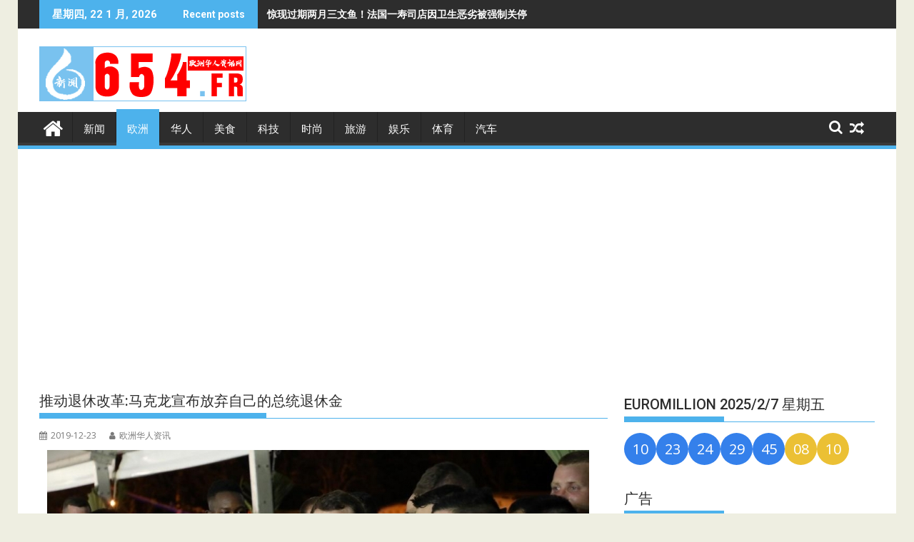

--- FILE ---
content_type: text/html; charset=UTF-8
request_url: https://654.fr/2019/12/23/%E6%8E%A8%E5%8A%A8%E9%80%80%E4%BC%91%E6%94%B9%E9%9D%A9%E9%A9%AC%E5%85%8B%E9%BE%99%E5%AE%A3%E5%B8%83%E6%94%BE%E5%BC%83%E8%87%AA%E5%B7%B1%E7%9A%84%E6%80%BB%E7%BB%9F%E9%80%80%E4%BC%91%E9%87%91/
body_size: 22922
content:
<!DOCTYPE html><html lang="zh-Hans">
			<head>

				<meta charset="UTF-8">
		<meta name="viewport" content="width=device-width, initial-scale=1">
		<link rel="profile" href="http://gmpg.org/xfn/11">
		<link rel="pingback" href="https://654.fr/xmlrpc.php">
		<style id="jetpack-boost-critical-css">@media all{@font-face{font-family:FontAwesome;font-weight:400;font-style:normal}.fa{display:inline-block;font:normal normal normal 14px/1 FontAwesome;font-size:inherit;text-rendering:auto;-webkit-font-smoothing:antialiased;-moz-osx-font-smoothing:grayscale}.fa-search:before{content:""}.fa-user:before{content:""}.fa-home:before{content:""}.fa-calendar:before{content:""}.fa-random:before{content:""}}@media all{html{-ms-text-size-adjust:100%;-webkit-text-size-adjust:100%}body{margin:0;-ms-word-wrap:break-word;word-wrap:break-word}article,aside,figure,header,main,nav{display:block}a{background:0 0}strong{font-weight:700}h1{font-size:2em;margin:.67em 0}img{border:0;max-width:100%;height:auto}figure{margin:1em 40px}button,input{color:inherit;font:inherit;margin:0}button{overflow:visible}button{text-transform:none}button{-webkit-appearance:button}input{line-height:normal;max-width:100%}body{color:#2d2d2d;font-family:"Open Sans",sans-serif;font-size:15px;line-height:1.6;background-color:#eeeee1}.boxed-layout #page{background:#fff;margin:0 auto;width:1230px}.wrapper{margin:0 auto;padding:0 30px;width:1230px}.float-left{float:left}.float-right{float:right}a{color:#2d2d2d;text-decoration:none}p{margin:0 0 16px}h1,h3,h4{font-weight:700;line-height:1;margin:5px 0 8px}h1{font-size:32px}h3{font-size:22px}h4{font-size:18px}.bn-title,.main-navigation li,.single .entry-header .entry-title,.widget-title,h1,h3,h4{font-family:Roboto,sans-serif;font-weight:500;line-height:1.1}ul{margin:0;padding:0}figure{margin:0}i.fa{margin-right:5px}@media (max-width:1229px){*{box-sizing:border-box;-webkit-box-sizing:border-box;-moz-box-sizing:border-box}.boxed-layout #page{width:100%}.wrapper{width:980px}}@media screen and (max-width:992px){.wrapper{padding:0 5px;width:740px}}.main-navigation ul{list-style:none;margin:0;padding-left:0}.main-navigation ul li{-moz-border-bottom-colors:none;-moz-border-left-colors:none;-moz-border-right-colors:none;-moz-border-top-colors:none;border-color:#222;border-image:none;border-style:solid;border-width:0 0 0 1px;position:relative;float:left;font-size:15px;height:42px}.main-navigation a{display:block;text-decoration:none;text-transform:uppercase}.screen-reader-text{clip:rect(1px,1px,1px,1px);position:absolute!important;height:1px;width:1px;overflow:hidden}.clearfix:after,.clearfix:before{display:table;content:""}.clearfix:after{clear:both}*{box-sizing:border-box;-webkit-box-sizing:border-box;-moz-box-sizing:border-box}.widget{margin:0 0 1.5em}.supermag-ainfo-widget{padding:26px 0 4px;text-align:center}.hentry{margin:0 0 1.5em}.updated:not(.published){display:none}.single .byline{display:inline}.entry-content{margin:1.5em 0 0}iframe{max-width:100%}.top-header-section{background:#2d2d2d}.bn-wrapper{background:0 0;border-radius:0;height:auto;margin:0;padding:0;width:500px;font-size:14px;overflow:hidden}.duper-bn{display:none}.bn-content a,.bn-title{color:#fff;float:left;padding:0 0 0 13px;font-weight:700;white-space:nowrap;overflow:hidden}.bn-title{line-height:40px;padding:0 18px}li.bn-content{overflow:hidden}.site-branding{padding:15px 0 9px}.site-logo.float-left{width:31%}.site-logo.float-left>a{display:inline-block;padding-top:10px;max-width:100%}.home-icon{float:left;height:50px;margin-left:-7px;margin-top:-5px;width:53px}.home-icon .fa{color:#fff;font-size:30px}.main-navigation .home-icon a{padding:13px 12px 6px}.responsive-slick-menu{display:none}.header-wrapper #site-navigation{background:#2d2d2d;box-shadow:-1px -5px 0-1px #393939 inset;margin:0 auto;min-height:52px;position:relative}.header-wrapper .menu>li.current-menu-parent>a:before{content:"";height:4px;left:0;position:absolute;top:-4px;width:100%}.header-wrapper .menu li a{color:#fff;display:block;font-weight:400;line-height:48px;padding:0 15px;position:relative}.search-block{display:inline-block;float:right;margin:7px 10px;position:relative;width:185px}.search-block input#menu-search{font-size:13px;line-height:31px;height:31px;padding:2px 23px 2px 8px;width:100%}.search-block #searchsubmit{background:rgba(0,0,0,0);border:medium none;font-size:20px;height:25px;position:absolute;right:7px;top:3px;width:25px}.icon-menu{color:#fff;float:right;font-size:20px;margin-top:11px}.menu-search-toggle{display:none;margin-top:46px;position:relative;right:0;z-index:99}.menu-search-toggle .search-block{width:232px}.menu-search-inner{background-color:#fff;padding:5px;position:absolute;right:0}.random-post,.search-block{display:inline-block;float:right;margin:7px 10px;position:relative;width:185px}.random-post{width:auto;margin-top:2px}@media (max-width:1229px){.site-logo.float-left>a{padding-top:12px}.header-wrapper .menu li a{font-size:13px;padding:0 5px}}@media screen and (max-width:992px){.header-main-menu{height:48px;padding-right:40px}.responsive-slick-menu{display:block}.header-wrapper .header-main-menu .menu{display:none}.responsive-slick-menu{color:#fff}}@media screen and (max-width:767px){.site-logo.float-left{margin-bottom:12px;text-align:center;width:100%}}@media screen and (max-width:639px){.header-latest-posts{display:none}.right-header.float-right{text-align:center;width:100%}}.content-wrapper{background:#fff;margin-top:13px;margin-bottom:13px;padding-top:13px}@media screen and (max-width:767px){.wrapper{width:98%}}#primary{width:68%}.secondary-sidebar{width:30%}.right-sidebar #primary{float:left}.right-sidebar .secondary-sidebar{float:right}.single .entry-header .entry-title,.widget-title{font-size:20px;font-weight:500;line-height:24px;margin-bottom:15px;padding:12px 0;position:relative}.single .entry-header .entry-title:before,.widget-title:before{bottom:0;content:"";display:inline-block;left:0;position:absolute;width:40%}.widget-title span{display:block}.widget li{list-style-type:none}@media screen and (max-width:767px){#primary{margin:0 0 20px;width:100%}.right-sidebar .secondary-sidebar,.secondary-sidebar{clear:both;float:none;margin:0 0 20px;width:100%}}@media screen and (min-width:482px){.visible-sm{display:none}.visible-lg{display:block}}.acme-col-3{float:left;width:33.33%}@media screen and (max-width:481px){.acme-col-3{width:100%}.visible-lg{display:none}.visible-sm{display:block}}.above-entry-meta a{margin-right:4px;color:#7a7a7a;font-size:12px}.above-entry-meta i{color:#7a7a7a;font-size:12px;margin-right:2px}.above-entry-meta>span{margin-right:5px;display:inline-block}.widget .featured-desc{font-size:14px}.featured-desc .above-entry-meta,.featured-desc .below-entry-meta .cat-links a{color:#fff;display:inline-block;font-size:11px;margin-bottom:2px;padding:0 6px;border-radius:4px;line-height:22px}.featured-entries li{list-style:none}.featured-desc .above-entry-meta{background:0 0;color:#7a7a7a;padding-left:0;display:inline}.featured-entries-col .widget-image{overflow:hidden;float:left;margin:0 15px 0 0;width:43%}.featured-entries-col .acme-col-3{padding:5px;overflow:hidden}.featured-entries-col .acme-col-3 .widget-image{width:100%}.supermag-except-home.featured-entries-col .acme-col-3 .widget-image{width:43%}.widget-image a{overflow:hidden;display:block}.widget-image img{vertical-align:top;width:100%}@media screen and (max-width:510px){.featured-entries li .widget-image{width:100%!important}}@media screen and (min-width:768px){.secondary-sidebar .featured-entries-col .acme-col-3{width:100%}}@media screen and (max-width:767px){.supermag-except-home.featured-entries-col .acme-col-3 .widget-image{width:100%}}.single-thumb{float:left;width:66%}.single-thumb-full{width:100%}.cat-links,.posted-on{margin-right:15px;display:inline-block}.byline,.byline a,.cat-links a,.posted-on a{color:#7a7a7a;font-size:12px}.single .single-feat{display:inline-block;float:left;max-width:60%;padding-right:15px}.single .entry-content{color:#2d2d2d;font-size:15px;line-height:1.6;padding:0 0 10px 0}.single article.post .entry-content{width:auto;padding:0}.single.single-large-image article.post .single-feat{margin:0 0 20px 0;width:100%;max-width:100%;float:none}.single.single-large-image article.post .single-thumb{float:none;margin-bottom:15px;text-align:center;width:100%}.single.single-large-image .single-thumb{display:inline-block;line-height:0;overflow:hidden}.single.single-large-image .entry-content{width:100%;padding:0}article.post .entry-header{margin:0 0 10px}article.post .entry-header .entry-title{font-size:20px;margin:0 0 10px}article.post .entry-content{margin:0}article.post{border-bottom:1px solid #e5e5e5;padding:0 0 10px}article .entry-content h3,article .entry-content h4{padding-top:18px}@media (max-width:1229px){.single .single-feat{float:none;padding:0;text-align:center;width:100%}}@media screen and (max-width:639px){.single-thumb{width:100%}article.post .entry-content{width:100%}article.post .entry-content{padding:0}}.textwidget a{text-decoration:underline}}@media all{#jp-relatedposts{display:none;padding-top:1em;margin:1em 0;position:relative;clear:both}.jp-relatedposts::after{content:"";display:block;clear:both}#jp-relatedposts h3.jp-relatedposts-headline{margin:0 0 1em 0;display:inline-block;float:left;font-size:9pt;font-weight:700;font-family:inherit}#jp-relatedposts h3.jp-relatedposts-headline em::before{content:"";display:block;width:100%;min-width:30px;border-top:1px solid rgba(0,0,0,.2);margin-bottom:1em}#jp-relatedposts h3.jp-relatedposts-headline em{font-style:normal;font-weight:700}}</style><meta name='robots' content='index, follow, max-image-preview:large, max-snippet:-1, max-video-preview:-1' />

	<!-- This site is optimized with the Yoast SEO plugin v26.8 - https://yoast.com/product/yoast-seo-wordpress/ -->
	<title>推动退休改革:马克龙宣布放弃自己的总统退休金 - 欧洲华人资讯网</title>
	<meta name="description" content="推动退休改革:马克龙宣布放弃自己的总统退休金 - 欧洲 - 欧洲华人资讯网" />
	<link rel="canonical" href="https://654.fr/2019/12/23/推动退休改革马克龙宣布放弃自己的总统退休金/" />
	<meta property="og:locale" content="zh_CN" />
	<meta property="og:type" content="article" />
	<meta property="og:title" content="推动退休改革:马克龙宣布放弃自己的总统退休金 - 欧洲华人资讯网" />
	<meta property="og:description" content="推动退休改革:马克龙宣布放弃自己的总统退休金 - 欧洲 - 欧洲华人资讯网" />
	<meta property="og:url" content="https://654.fr/2019/12/23/推动退休改革马克龙宣布放弃自己的总统退休金/" />
	<meta property="og:site_name" content="欧洲华人资讯网" />
	<meta property="article:published_time" content="2019-12-22T23:01:42+00:00" />
	<meta property="article:modified_time" content="2019-12-22T23:01:43+00:00" />
	<meta property="og:image" content="https://654.fr/wp-content/uploads/2019/12/171101xcpmzbck9q54xy59.jpg.thumb_.jpg" />
	<meta property="og:image:width" content="759" />
	<meta property="og:image:height" content="428" />
	<meta property="og:image:type" content="image/jpeg" />
	<meta name="author" content="欧洲华人资讯" />
	<meta name="twitter:card" content="summary_large_image" />
	<meta name="twitter:label1" content="作者" />
	<meta name="twitter:data1" content="欧洲华人资讯" />
	<script data-jetpack-boost="ignore" type="application/ld+json" class="yoast-schema-graph">{"@context":"https://schema.org","@graph":[{"@type":"Article","@id":"https://654.fr/2019/12/23/%e6%8e%a8%e5%8a%a8%e9%80%80%e4%bc%91%e6%94%b9%e9%9d%a9%e9%a9%ac%e5%85%8b%e9%be%99%e5%ae%a3%e5%b8%83%e6%94%be%e5%bc%83%e8%87%aa%e5%b7%b1%e7%9a%84%e6%80%bb%e7%bb%9f%e9%80%80%e4%bc%91%e9%87%91/#article","isPartOf":{"@id":"https://654.fr/2019/12/23/%e6%8e%a8%e5%8a%a8%e9%80%80%e4%bc%91%e6%94%b9%e9%9d%a9%e9%a9%ac%e5%85%8b%e9%be%99%e5%ae%a3%e5%b8%83%e6%94%be%e5%bc%83%e8%87%aa%e5%b7%b1%e7%9a%84%e6%80%bb%e7%bb%9f%e9%80%80%e4%bc%91%e9%87%91/"},"author":{"name":"欧洲华人资讯","@id":"https://654.fr/#/schema/person/59675bcf2073e16f97dd16e73db796ca"},"headline":"推动退休改革:马克龙宣布放弃自己的总统退休金","datePublished":"2019-12-22T23:01:42+00:00","dateModified":"2019-12-22T23:01:43+00:00","mainEntityOfPage":{"@id":"https://654.fr/2019/12/23/%e6%8e%a8%e5%8a%a8%e9%80%80%e4%bc%91%e6%94%b9%e9%9d%a9%e9%a9%ac%e5%85%8b%e9%be%99%e5%ae%a3%e5%b8%83%e6%94%be%e5%bc%83%e8%87%aa%e5%b7%b1%e7%9a%84%e6%80%bb%e7%bb%9f%e9%80%80%e4%bc%91%e9%87%91/"},"wordCount":1,"publisher":{"@id":"https://654.fr/#/schema/person/842db1ec9847fac5e4078740c59f21bf"},"image":{"@id":"https://654.fr/2019/12/23/%e6%8e%a8%e5%8a%a8%e9%80%80%e4%bc%91%e6%94%b9%e9%9d%a9%e9%a9%ac%e5%85%8b%e9%be%99%e5%ae%a3%e5%b8%83%e6%94%be%e5%bc%83%e8%87%aa%e5%b7%b1%e7%9a%84%e6%80%bb%e7%bb%9f%e9%80%80%e4%bc%91%e9%87%91/#primaryimage"},"thumbnailUrl":"https://i0.wp.com/654.fr/wp-content/uploads/2019/12/171101xcpmzbck9q54xy59.jpg.thumb_.jpg?fit=759%2C428&ssl=1","keywords":["退休改革","退休金","马克龙"],"articleSection":["欧洲"],"inLanguage":"zh-Hans"},{"@type":"WebPage","@id":"https://654.fr/2019/12/23/%e6%8e%a8%e5%8a%a8%e9%80%80%e4%bc%91%e6%94%b9%e9%9d%a9%e9%a9%ac%e5%85%8b%e9%be%99%e5%ae%a3%e5%b8%83%e6%94%be%e5%bc%83%e8%87%aa%e5%b7%b1%e7%9a%84%e6%80%bb%e7%bb%9f%e9%80%80%e4%bc%91%e9%87%91/","url":"https://654.fr/2019/12/23/%e6%8e%a8%e5%8a%a8%e9%80%80%e4%bc%91%e6%94%b9%e9%9d%a9%e9%a9%ac%e5%85%8b%e9%be%99%e5%ae%a3%e5%b8%83%e6%94%be%e5%bc%83%e8%87%aa%e5%b7%b1%e7%9a%84%e6%80%bb%e7%bb%9f%e9%80%80%e4%bc%91%e9%87%91/","name":"推动退休改革:马克龙宣布放弃自己的总统退休金 - 欧洲华人资讯网","isPartOf":{"@id":"https://654.fr/#website"},"primaryImageOfPage":{"@id":"https://654.fr/2019/12/23/%e6%8e%a8%e5%8a%a8%e9%80%80%e4%bc%91%e6%94%b9%e9%9d%a9%e9%a9%ac%e5%85%8b%e9%be%99%e5%ae%a3%e5%b8%83%e6%94%be%e5%bc%83%e8%87%aa%e5%b7%b1%e7%9a%84%e6%80%bb%e7%bb%9f%e9%80%80%e4%bc%91%e9%87%91/#primaryimage"},"image":{"@id":"https://654.fr/2019/12/23/%e6%8e%a8%e5%8a%a8%e9%80%80%e4%bc%91%e6%94%b9%e9%9d%a9%e9%a9%ac%e5%85%8b%e9%be%99%e5%ae%a3%e5%b8%83%e6%94%be%e5%bc%83%e8%87%aa%e5%b7%b1%e7%9a%84%e6%80%bb%e7%bb%9f%e9%80%80%e4%bc%91%e9%87%91/#primaryimage"},"thumbnailUrl":"https://i0.wp.com/654.fr/wp-content/uploads/2019/12/171101xcpmzbck9q54xy59.jpg.thumb_.jpg?fit=759%2C428&ssl=1","datePublished":"2019-12-22T23:01:42+00:00","dateModified":"2019-12-22T23:01:43+00:00","description":"推动退休改革:马克龙宣布放弃自己的总统退休金 - 欧洲 - 欧洲华人资讯网","breadcrumb":{"@id":"https://654.fr/2019/12/23/%e6%8e%a8%e5%8a%a8%e9%80%80%e4%bc%91%e6%94%b9%e9%9d%a9%e9%a9%ac%e5%85%8b%e9%be%99%e5%ae%a3%e5%b8%83%e6%94%be%e5%bc%83%e8%87%aa%e5%b7%b1%e7%9a%84%e6%80%bb%e7%bb%9f%e9%80%80%e4%bc%91%e9%87%91/#breadcrumb"},"inLanguage":"zh-Hans","potentialAction":[{"@type":"ReadAction","target":["https://654.fr/2019/12/23/%e6%8e%a8%e5%8a%a8%e9%80%80%e4%bc%91%e6%94%b9%e9%9d%a9%e9%a9%ac%e5%85%8b%e9%be%99%e5%ae%a3%e5%b8%83%e6%94%be%e5%bc%83%e8%87%aa%e5%b7%b1%e7%9a%84%e6%80%bb%e7%bb%9f%e9%80%80%e4%bc%91%e9%87%91/"]}]},{"@type":"ImageObject","inLanguage":"zh-Hans","@id":"https://654.fr/2019/12/23/%e6%8e%a8%e5%8a%a8%e9%80%80%e4%bc%91%e6%94%b9%e9%9d%a9%e9%a9%ac%e5%85%8b%e9%be%99%e5%ae%a3%e5%b8%83%e6%94%be%e5%bc%83%e8%87%aa%e5%b7%b1%e7%9a%84%e6%80%bb%e7%bb%9f%e9%80%80%e4%bc%91%e9%87%91/#primaryimage","url":"https://i0.wp.com/654.fr/wp-content/uploads/2019/12/171101xcpmzbck9q54xy59.jpg.thumb_.jpg?fit=759%2C428&ssl=1","contentUrl":"https://i0.wp.com/654.fr/wp-content/uploads/2019/12/171101xcpmzbck9q54xy59.jpg.thumb_.jpg?fit=759%2C428&ssl=1","width":759,"height":428},{"@type":"BreadcrumbList","@id":"https://654.fr/2019/12/23/%e6%8e%a8%e5%8a%a8%e9%80%80%e4%bc%91%e6%94%b9%e9%9d%a9%e9%a9%ac%e5%85%8b%e9%be%99%e5%ae%a3%e5%b8%83%e6%94%be%e5%bc%83%e8%87%aa%e5%b7%b1%e7%9a%84%e6%80%bb%e7%bb%9f%e9%80%80%e4%bc%91%e9%87%91/#breadcrumb","itemListElement":[{"@type":"ListItem","position":1,"name":"首页","item":"https://654.fr/"},{"@type":"ListItem","position":2,"name":"新闻","item":"https://654.fr/category/news/"},{"@type":"ListItem","position":3,"name":"欧洲","item":"https://654.fr/category/news/europe/"},{"@type":"ListItem","position":4,"name":"推动退休改革:马克龙宣布放弃自己的总统退休金"}]},{"@type":"WebSite","@id":"https://654.fr/#website","url":"https://654.fr/","name":"欧洲华人资讯网","description":"欧洲华人新闻网","publisher":{"@id":"https://654.fr/#/schema/person/842db1ec9847fac5e4078740c59f21bf"},"potentialAction":[{"@type":"SearchAction","target":{"@type":"EntryPoint","urlTemplate":"https://654.fr/?s={search_term_string}"},"query-input":{"@type":"PropertyValueSpecification","valueRequired":true,"valueName":"search_term_string"}}],"inLanguage":"zh-Hans"},{"@type":["Person","Organization"],"@id":"https://654.fr/#/schema/person/842db1ec9847fac5e4078740c59f21bf","name":"a5955595511976","image":{"@type":"ImageObject","inLanguage":"zh-Hans","@id":"https://654.fr/#/schema/person/image/","url":"https://i0.wp.com/654.fr/wp-content/uploads/2019/04/654-logos.png?fit=290%2C77&ssl=1","contentUrl":"https://i0.wp.com/654.fr/wp-content/uploads/2019/04/654-logos.png?fit=290%2C77&ssl=1","width":290,"height":77,"caption":"a5955595511976"},"logo":{"@id":"https://654.fr/#/schema/person/image/"}},{"@type":"Person","@id":"https://654.fr/#/schema/person/59675bcf2073e16f97dd16e73db796ca","name":"欧洲华人资讯","image":{"@type":"ImageObject","inLanguage":"zh-Hans","@id":"https://654.fr/#/schema/person/image/","url":"https://secure.gravatar.com/avatar/077b604d30a7a115aafaa1d4e880984a798ace7810d8d5f17b1e7a1bec04646e?s=96&d=mm&r=g","contentUrl":"https://secure.gravatar.com/avatar/077b604d30a7a115aafaa1d4e880984a798ace7810d8d5f17b1e7a1bec04646e?s=96&d=mm&r=g","caption":"欧洲华人资讯"}}]}</script>
	<!-- / Yoast SEO plugin. -->


<link rel='dns-prefetch' href='//www.googletagmanager.com' />
<link rel='dns-prefetch' href='//stats.wp.com' />
<link rel='dns-prefetch' href='//fonts.googleapis.com' />
<link rel='dns-prefetch' href='//pagead2.googlesyndication.com' />
<link rel='dns-prefetch' href='//fundingchoicesmessages.google.com' />
<link rel='preconnect' href='//i0.wp.com' />
<link rel='preconnect' href='//c0.wp.com' />
<link rel="alternate" type="application/rss+xml" title="欧洲华人资讯网 &raquo; Feed" href="https://654.fr/feed/" />
<link rel="alternate" type="application/rss+xml" title="欧洲华人资讯网 &raquo; 评论 Feed" href="https://654.fr/comments/feed/" />
<link rel="alternate" title="oEmbed (JSON)" type="application/json+oembed" href="https://654.fr/wp-json/oembed/1.0/embed?url=https%3A%2F%2F654.fr%2F2019%2F12%2F23%2F%25e6%258e%25a8%25e5%258a%25a8%25e9%2580%2580%25e4%25bc%2591%25e6%2594%25b9%25e9%259d%25a9%25e9%25a9%25ac%25e5%2585%258b%25e9%25be%2599%25e5%25ae%25a3%25e5%25b8%2583%25e6%2594%25be%25e5%25bc%2583%25e8%2587%25aa%25e5%25b7%25b1%25e7%259a%2584%25e6%2580%25bb%25e7%25bb%259f%25e9%2580%2580%25e4%25bc%2591%25e9%2587%2591%2F" />
<link rel="alternate" title="oEmbed (XML)" type="text/xml+oembed" href="https://654.fr/wp-json/oembed/1.0/embed?url=https%3A%2F%2F654.fr%2F2019%2F12%2F23%2F%25e6%258e%25a8%25e5%258a%25a8%25e9%2580%2580%25e4%25bc%2591%25e6%2594%25b9%25e9%259d%25a9%25e9%25a9%25ac%25e5%2585%258b%25e9%25be%2599%25e5%25ae%25a3%25e5%25b8%2583%25e6%2594%25be%25e5%25bc%2583%25e8%2587%25aa%25e5%25b7%25b1%25e7%259a%2584%25e6%2580%25bb%25e7%25bb%259f%25e9%2580%2580%25e4%25bc%2591%25e9%2587%2591%2F&#038;format=xml" />
<style type="text/css" media="all">
.wpautoterms-footer{background-color:#ffffff;text-align:center;}
.wpautoterms-footer a{color:#000000;font-family:Arial, sans-serif;font-size:14px;}
.wpautoterms-footer .separator{color:#cccccc;font-family:Arial, sans-serif;font-size:14px;}</style>
<style id='wp-img-auto-sizes-contain-inline-css' type='text/css'>
img:is([sizes=auto i],[sizes^="auto," i]){contain-intrinsic-size:3000px 1500px}
/*# sourceURL=wp-img-auto-sizes-contain-inline-css */
</style>
<noscript><link rel='stylesheet' id='jetpack_related-posts-css' href='https://c0.wp.com/p/jetpack/15.4/modules/related-posts/related-posts.css' type='text/css' media='all' />
</noscript><link data-media="all" onload="this.media=this.dataset.media; delete this.dataset.media; this.removeAttribute( &apos;onload&apos; );" rel='stylesheet' id='jetpack_related-posts-css' href='https://c0.wp.com/p/jetpack/15.4/modules/related-posts/related-posts.css' type='text/css' media="not all" />
<noscript><link rel='stylesheet' id='dashicons-css' href='https://c0.wp.com/c/6.9/wp-includes/css/dashicons.min.css' type='text/css' media='all' />
</noscript><link data-media="all" onload="this.media=this.dataset.media; delete this.dataset.media; this.removeAttribute( &apos;onload&apos; );" rel='stylesheet' id='dashicons-css' href='https://c0.wp.com/c/6.9/wp-includes/css/dashicons.min.css' type='text/css' media="not all" />
<noscript><link rel='stylesheet' id='post-views-counter-frontend-css' href='https://654.fr/wp-content/plugins/post-views-counter/css/frontend.css?ver=1.7.3' type='text/css' media='all' />
</noscript><link data-media="all" onload="this.media=this.dataset.media; delete this.dataset.media; this.removeAttribute( &apos;onload&apos; );" rel='stylesheet' id='post-views-counter-frontend-css' href='https://654.fr/wp-content/plugins/post-views-counter/css/frontend.css?ver=1.7.3' type='text/css' media="not all" />
<style id='wp-emoji-styles-inline-css' type='text/css'>

	img.wp-smiley, img.emoji {
		display: inline !important;
		border: none !important;
		box-shadow: none !important;
		height: 1em !important;
		width: 1em !important;
		margin: 0 0.07em !important;
		vertical-align: -0.1em !important;
		background: none !important;
		padding: 0 !important;
	}
/*# sourceURL=wp-emoji-styles-inline-css */
</style>
<style id='wp-block-library-inline-css' type='text/css'>
:root{--wp-block-synced-color:#7a00df;--wp-block-synced-color--rgb:122,0,223;--wp-bound-block-color:var(--wp-block-synced-color);--wp-editor-canvas-background:#ddd;--wp-admin-theme-color:#007cba;--wp-admin-theme-color--rgb:0,124,186;--wp-admin-theme-color-darker-10:#006ba1;--wp-admin-theme-color-darker-10--rgb:0,107,160.5;--wp-admin-theme-color-darker-20:#005a87;--wp-admin-theme-color-darker-20--rgb:0,90,135;--wp-admin-border-width-focus:2px}@media (min-resolution:192dpi){:root{--wp-admin-border-width-focus:1.5px}}.wp-element-button{cursor:pointer}:root .has-very-light-gray-background-color{background-color:#eee}:root .has-very-dark-gray-background-color{background-color:#313131}:root .has-very-light-gray-color{color:#eee}:root .has-very-dark-gray-color{color:#313131}:root .has-vivid-green-cyan-to-vivid-cyan-blue-gradient-background{background:linear-gradient(135deg,#00d084,#0693e3)}:root .has-purple-crush-gradient-background{background:linear-gradient(135deg,#34e2e4,#4721fb 50%,#ab1dfe)}:root .has-hazy-dawn-gradient-background{background:linear-gradient(135deg,#faaca8,#dad0ec)}:root .has-subdued-olive-gradient-background{background:linear-gradient(135deg,#fafae1,#67a671)}:root .has-atomic-cream-gradient-background{background:linear-gradient(135deg,#fdd79a,#004a59)}:root .has-nightshade-gradient-background{background:linear-gradient(135deg,#330968,#31cdcf)}:root .has-midnight-gradient-background{background:linear-gradient(135deg,#020381,#2874fc)}:root{--wp--preset--font-size--normal:16px;--wp--preset--font-size--huge:42px}.has-regular-font-size{font-size:1em}.has-larger-font-size{font-size:2.625em}.has-normal-font-size{font-size:var(--wp--preset--font-size--normal)}.has-huge-font-size{font-size:var(--wp--preset--font-size--huge)}.has-text-align-center{text-align:center}.has-text-align-left{text-align:left}.has-text-align-right{text-align:right}.has-fit-text{white-space:nowrap!important}#end-resizable-editor-section{display:none}.aligncenter{clear:both}.items-justified-left{justify-content:flex-start}.items-justified-center{justify-content:center}.items-justified-right{justify-content:flex-end}.items-justified-space-between{justify-content:space-between}.screen-reader-text{border:0;clip-path:inset(50%);height:1px;margin:-1px;overflow:hidden;padding:0;position:absolute;width:1px;word-wrap:normal!important}.screen-reader-text:focus{background-color:#ddd;clip-path:none;color:#444;display:block;font-size:1em;height:auto;left:5px;line-height:normal;padding:15px 23px 14px;text-decoration:none;top:5px;width:auto;z-index:100000}html :where(.has-border-color){border-style:solid}html :where([style*=border-top-color]){border-top-style:solid}html :where([style*=border-right-color]){border-right-style:solid}html :where([style*=border-bottom-color]){border-bottom-style:solid}html :where([style*=border-left-color]){border-left-style:solid}html :where([style*=border-width]){border-style:solid}html :where([style*=border-top-width]){border-top-style:solid}html :where([style*=border-right-width]){border-right-style:solid}html :where([style*=border-bottom-width]){border-bottom-style:solid}html :where([style*=border-left-width]){border-left-style:solid}html :where(img[class*=wp-image-]){height:auto;max-width:100%}:where(figure){margin:0 0 1em}html :where(.is-position-sticky){--wp-admin--admin-bar--position-offset:var(--wp-admin--admin-bar--height,0px)}@media screen and (max-width:600px){html :where(.is-position-sticky){--wp-admin--admin-bar--position-offset:0px}}

/*# sourceURL=wp-block-library-inline-css */
</style><style id='wp-block-heading-inline-css' type='text/css'>
h1:where(.wp-block-heading).has-background,h2:where(.wp-block-heading).has-background,h3:where(.wp-block-heading).has-background,h4:where(.wp-block-heading).has-background,h5:where(.wp-block-heading).has-background,h6:where(.wp-block-heading).has-background{padding:1.25em 2.375em}h1.has-text-align-left[style*=writing-mode]:where([style*=vertical-lr]),h1.has-text-align-right[style*=writing-mode]:where([style*=vertical-rl]),h2.has-text-align-left[style*=writing-mode]:where([style*=vertical-lr]),h2.has-text-align-right[style*=writing-mode]:where([style*=vertical-rl]),h3.has-text-align-left[style*=writing-mode]:where([style*=vertical-lr]),h3.has-text-align-right[style*=writing-mode]:where([style*=vertical-rl]),h4.has-text-align-left[style*=writing-mode]:where([style*=vertical-lr]),h4.has-text-align-right[style*=writing-mode]:where([style*=vertical-rl]),h5.has-text-align-left[style*=writing-mode]:where([style*=vertical-lr]),h5.has-text-align-right[style*=writing-mode]:where([style*=vertical-rl]),h6.has-text-align-left[style*=writing-mode]:where([style*=vertical-lr]),h6.has-text-align-right[style*=writing-mode]:where([style*=vertical-rl]){rotate:180deg}
/*# sourceURL=https://c0.wp.com/c/6.9/wp-includes/blocks/heading/style.min.css */
</style>
<style id='wp-block-paragraph-inline-css' type='text/css'>
.is-small-text{font-size:.875em}.is-regular-text{font-size:1em}.is-large-text{font-size:2.25em}.is-larger-text{font-size:3em}.has-drop-cap:not(:focus):first-letter{float:left;font-size:8.4em;font-style:normal;font-weight:100;line-height:.68;margin:.05em .1em 0 0;text-transform:uppercase}body.rtl .has-drop-cap:not(:focus):first-letter{float:none;margin-left:.1em}p.has-drop-cap.has-background{overflow:hidden}:root :where(p.has-background){padding:1.25em 2.375em}:where(p.has-text-color:not(.has-link-color)) a{color:inherit}p.has-text-align-left[style*="writing-mode:vertical-lr"],p.has-text-align-right[style*="writing-mode:vertical-rl"]{rotate:180deg}
/*# sourceURL=https://c0.wp.com/c/6.9/wp-includes/blocks/paragraph/style.min.css */
</style>
<style id='global-styles-inline-css' type='text/css'>
:root{--wp--preset--aspect-ratio--square: 1;--wp--preset--aspect-ratio--4-3: 4/3;--wp--preset--aspect-ratio--3-4: 3/4;--wp--preset--aspect-ratio--3-2: 3/2;--wp--preset--aspect-ratio--2-3: 2/3;--wp--preset--aspect-ratio--16-9: 16/9;--wp--preset--aspect-ratio--9-16: 9/16;--wp--preset--color--black: #000000;--wp--preset--color--cyan-bluish-gray: #abb8c3;--wp--preset--color--white: #ffffff;--wp--preset--color--pale-pink: #f78da7;--wp--preset--color--vivid-red: #cf2e2e;--wp--preset--color--luminous-vivid-orange: #ff6900;--wp--preset--color--luminous-vivid-amber: #fcb900;--wp--preset--color--light-green-cyan: #7bdcb5;--wp--preset--color--vivid-green-cyan: #00d084;--wp--preset--color--pale-cyan-blue: #8ed1fc;--wp--preset--color--vivid-cyan-blue: #0693e3;--wp--preset--color--vivid-purple: #9b51e0;--wp--preset--gradient--vivid-cyan-blue-to-vivid-purple: linear-gradient(135deg,rgb(6,147,227) 0%,rgb(155,81,224) 100%);--wp--preset--gradient--light-green-cyan-to-vivid-green-cyan: linear-gradient(135deg,rgb(122,220,180) 0%,rgb(0,208,130) 100%);--wp--preset--gradient--luminous-vivid-amber-to-luminous-vivid-orange: linear-gradient(135deg,rgb(252,185,0) 0%,rgb(255,105,0) 100%);--wp--preset--gradient--luminous-vivid-orange-to-vivid-red: linear-gradient(135deg,rgb(255,105,0) 0%,rgb(207,46,46) 100%);--wp--preset--gradient--very-light-gray-to-cyan-bluish-gray: linear-gradient(135deg,rgb(238,238,238) 0%,rgb(169,184,195) 100%);--wp--preset--gradient--cool-to-warm-spectrum: linear-gradient(135deg,rgb(74,234,220) 0%,rgb(151,120,209) 20%,rgb(207,42,186) 40%,rgb(238,44,130) 60%,rgb(251,105,98) 80%,rgb(254,248,76) 100%);--wp--preset--gradient--blush-light-purple: linear-gradient(135deg,rgb(255,206,236) 0%,rgb(152,150,240) 100%);--wp--preset--gradient--blush-bordeaux: linear-gradient(135deg,rgb(254,205,165) 0%,rgb(254,45,45) 50%,rgb(107,0,62) 100%);--wp--preset--gradient--luminous-dusk: linear-gradient(135deg,rgb(255,203,112) 0%,rgb(199,81,192) 50%,rgb(65,88,208) 100%);--wp--preset--gradient--pale-ocean: linear-gradient(135deg,rgb(255,245,203) 0%,rgb(182,227,212) 50%,rgb(51,167,181) 100%);--wp--preset--gradient--electric-grass: linear-gradient(135deg,rgb(202,248,128) 0%,rgb(113,206,126) 100%);--wp--preset--gradient--midnight: linear-gradient(135deg,rgb(2,3,129) 0%,rgb(40,116,252) 100%);--wp--preset--font-size--small: 13px;--wp--preset--font-size--medium: 20px;--wp--preset--font-size--large: 36px;--wp--preset--font-size--x-large: 42px;--wp--preset--spacing--20: 0.44rem;--wp--preset--spacing--30: 0.67rem;--wp--preset--spacing--40: 1rem;--wp--preset--spacing--50: 1.5rem;--wp--preset--spacing--60: 2.25rem;--wp--preset--spacing--70: 3.38rem;--wp--preset--spacing--80: 5.06rem;--wp--preset--shadow--natural: 6px 6px 9px rgba(0, 0, 0, 0.2);--wp--preset--shadow--deep: 12px 12px 50px rgba(0, 0, 0, 0.4);--wp--preset--shadow--sharp: 6px 6px 0px rgba(0, 0, 0, 0.2);--wp--preset--shadow--outlined: 6px 6px 0px -3px rgb(255, 255, 255), 6px 6px rgb(0, 0, 0);--wp--preset--shadow--crisp: 6px 6px 0px rgb(0, 0, 0);}:where(.is-layout-flex){gap: 0.5em;}:where(.is-layout-grid){gap: 0.5em;}body .is-layout-flex{display: flex;}.is-layout-flex{flex-wrap: wrap;align-items: center;}.is-layout-flex > :is(*, div){margin: 0;}body .is-layout-grid{display: grid;}.is-layout-grid > :is(*, div){margin: 0;}:where(.wp-block-columns.is-layout-flex){gap: 2em;}:where(.wp-block-columns.is-layout-grid){gap: 2em;}:where(.wp-block-post-template.is-layout-flex){gap: 1.25em;}:where(.wp-block-post-template.is-layout-grid){gap: 1.25em;}.has-black-color{color: var(--wp--preset--color--black) !important;}.has-cyan-bluish-gray-color{color: var(--wp--preset--color--cyan-bluish-gray) !important;}.has-white-color{color: var(--wp--preset--color--white) !important;}.has-pale-pink-color{color: var(--wp--preset--color--pale-pink) !important;}.has-vivid-red-color{color: var(--wp--preset--color--vivid-red) !important;}.has-luminous-vivid-orange-color{color: var(--wp--preset--color--luminous-vivid-orange) !important;}.has-luminous-vivid-amber-color{color: var(--wp--preset--color--luminous-vivid-amber) !important;}.has-light-green-cyan-color{color: var(--wp--preset--color--light-green-cyan) !important;}.has-vivid-green-cyan-color{color: var(--wp--preset--color--vivid-green-cyan) !important;}.has-pale-cyan-blue-color{color: var(--wp--preset--color--pale-cyan-blue) !important;}.has-vivid-cyan-blue-color{color: var(--wp--preset--color--vivid-cyan-blue) !important;}.has-vivid-purple-color{color: var(--wp--preset--color--vivid-purple) !important;}.has-black-background-color{background-color: var(--wp--preset--color--black) !important;}.has-cyan-bluish-gray-background-color{background-color: var(--wp--preset--color--cyan-bluish-gray) !important;}.has-white-background-color{background-color: var(--wp--preset--color--white) !important;}.has-pale-pink-background-color{background-color: var(--wp--preset--color--pale-pink) !important;}.has-vivid-red-background-color{background-color: var(--wp--preset--color--vivid-red) !important;}.has-luminous-vivid-orange-background-color{background-color: var(--wp--preset--color--luminous-vivid-orange) !important;}.has-luminous-vivid-amber-background-color{background-color: var(--wp--preset--color--luminous-vivid-amber) !important;}.has-light-green-cyan-background-color{background-color: var(--wp--preset--color--light-green-cyan) !important;}.has-vivid-green-cyan-background-color{background-color: var(--wp--preset--color--vivid-green-cyan) !important;}.has-pale-cyan-blue-background-color{background-color: var(--wp--preset--color--pale-cyan-blue) !important;}.has-vivid-cyan-blue-background-color{background-color: var(--wp--preset--color--vivid-cyan-blue) !important;}.has-vivid-purple-background-color{background-color: var(--wp--preset--color--vivid-purple) !important;}.has-black-border-color{border-color: var(--wp--preset--color--black) !important;}.has-cyan-bluish-gray-border-color{border-color: var(--wp--preset--color--cyan-bluish-gray) !important;}.has-white-border-color{border-color: var(--wp--preset--color--white) !important;}.has-pale-pink-border-color{border-color: var(--wp--preset--color--pale-pink) !important;}.has-vivid-red-border-color{border-color: var(--wp--preset--color--vivid-red) !important;}.has-luminous-vivid-orange-border-color{border-color: var(--wp--preset--color--luminous-vivid-orange) !important;}.has-luminous-vivid-amber-border-color{border-color: var(--wp--preset--color--luminous-vivid-amber) !important;}.has-light-green-cyan-border-color{border-color: var(--wp--preset--color--light-green-cyan) !important;}.has-vivid-green-cyan-border-color{border-color: var(--wp--preset--color--vivid-green-cyan) !important;}.has-pale-cyan-blue-border-color{border-color: var(--wp--preset--color--pale-cyan-blue) !important;}.has-vivid-cyan-blue-border-color{border-color: var(--wp--preset--color--vivid-cyan-blue) !important;}.has-vivid-purple-border-color{border-color: var(--wp--preset--color--vivid-purple) !important;}.has-vivid-cyan-blue-to-vivid-purple-gradient-background{background: var(--wp--preset--gradient--vivid-cyan-blue-to-vivid-purple) !important;}.has-light-green-cyan-to-vivid-green-cyan-gradient-background{background: var(--wp--preset--gradient--light-green-cyan-to-vivid-green-cyan) !important;}.has-luminous-vivid-amber-to-luminous-vivid-orange-gradient-background{background: var(--wp--preset--gradient--luminous-vivid-amber-to-luminous-vivid-orange) !important;}.has-luminous-vivid-orange-to-vivid-red-gradient-background{background: var(--wp--preset--gradient--luminous-vivid-orange-to-vivid-red) !important;}.has-very-light-gray-to-cyan-bluish-gray-gradient-background{background: var(--wp--preset--gradient--very-light-gray-to-cyan-bluish-gray) !important;}.has-cool-to-warm-spectrum-gradient-background{background: var(--wp--preset--gradient--cool-to-warm-spectrum) !important;}.has-blush-light-purple-gradient-background{background: var(--wp--preset--gradient--blush-light-purple) !important;}.has-blush-bordeaux-gradient-background{background: var(--wp--preset--gradient--blush-bordeaux) !important;}.has-luminous-dusk-gradient-background{background: var(--wp--preset--gradient--luminous-dusk) !important;}.has-pale-ocean-gradient-background{background: var(--wp--preset--gradient--pale-ocean) !important;}.has-electric-grass-gradient-background{background: var(--wp--preset--gradient--electric-grass) !important;}.has-midnight-gradient-background{background: var(--wp--preset--gradient--midnight) !important;}.has-small-font-size{font-size: var(--wp--preset--font-size--small) !important;}.has-medium-font-size{font-size: var(--wp--preset--font-size--medium) !important;}.has-large-font-size{font-size: var(--wp--preset--font-size--large) !important;}.has-x-large-font-size{font-size: var(--wp--preset--font-size--x-large) !important;}
/*# sourceURL=global-styles-inline-css */
</style>

<style id='classic-theme-styles-inline-css' type='text/css'>
/*! This file is auto-generated */
.wp-block-button__link{color:#fff;background-color:#32373c;border-radius:9999px;box-shadow:none;text-decoration:none;padding:calc(.667em + 2px) calc(1.333em + 2px);font-size:1.125em}.wp-block-file__button{background:#32373c;color:#fff;text-decoration:none}
/*# sourceURL=/wp-includes/css/classic-themes.min.css */
</style>
<noscript><link rel='stylesheet' id='wpautoterms_css-css' href='https://654.fr/wp-content/plugins/auto-terms-of-service-and-privacy-policy/css/wpautoterms.css?ver=6.9' type='text/css' media='all' />
</noscript><link data-media="all" onload="this.media=this.dataset.media; delete this.dataset.media; this.removeAttribute( &apos;onload&apos; );" rel='stylesheet' id='wpautoterms_css-css' href='https://654.fr/wp-content/plugins/auto-terms-of-service-and-privacy-policy/css/wpautoterms.css?ver=6.9' type='text/css' media="not all" />
<noscript><link rel='stylesheet' id='jquery-bxslider-css' href='https://654.fr/wp-content/themes/supermag/assets/library/bxslider/css/jquery.bxslider.min.css?ver=4.2.5' type='text/css' media='all' />
</noscript><link data-media="all" onload="this.media=this.dataset.media; delete this.dataset.media; this.removeAttribute( &apos;onload&apos; );" rel='stylesheet' id='jquery-bxslider-css' href='https://654.fr/wp-content/themes/supermag/assets/library/bxslider/css/jquery.bxslider.min.css?ver=4.2.5' type='text/css' media="not all" />
<noscript><link rel='stylesheet' id='supermag-googleapis-css' href='//fonts.googleapis.com/css?family=Open+Sans%3A600%2C400%7CRoboto%3A300italic%2C400%2C500%2C700&#038;ver=1.0.1' type='text/css' media='all' />
</noscript><link data-media="all" onload="this.media=this.dataset.media; delete this.dataset.media; this.removeAttribute( &apos;onload&apos; );" rel='stylesheet' id='supermag-googleapis-css' href='//fonts.googleapis.com/css?family=Open+Sans%3A600%2C400%7CRoboto%3A300italic%2C400%2C500%2C700&#038;ver=1.0.1' type='text/css' media="not all" />
<noscript><link rel='stylesheet' id='font-awesome-css' href='https://654.fr/wp-content/themes/supermag/assets/library/Font-Awesome/css/font-awesome.min.css?ver=4.7.0' type='text/css' media='all' />
</noscript><link data-media="all" onload="this.media=this.dataset.media; delete this.dataset.media; this.removeAttribute( &apos;onload&apos; );" rel='stylesheet' id='font-awesome-css' href='https://654.fr/wp-content/themes/supermag/assets/library/Font-Awesome/css/font-awesome.min.css?ver=4.7.0' type='text/css' media="not all" />
<noscript><link rel='stylesheet' id='supermag-style-css' href='https://654.fr/wp-content/themes/supermag/style.css?ver=1.4.9' type='text/css' media='all' />
</noscript><link data-media="all" onload="this.media=this.dataset.media; delete this.dataset.media; this.removeAttribute( &apos;onload&apos; );" rel='stylesheet' id='supermag-style-css' href='https://654.fr/wp-content/themes/supermag/style.css?ver=1.4.9' type='text/css' media="not all" />
<style id='supermag-style-inline-css' type='text/css'>

            mark,
            .comment-form .form-submit input,
            .read-more,
            .bn-title,
            .home-icon.front_page_on,
            .header-wrapper .menu li:hover > a,
            .header-wrapper .menu > li.current-menu-item a,
            .header-wrapper .menu > li.current-menu-parent a,
            .header-wrapper .menu > li.current_page_parent a,
            .header-wrapper .menu > li.current_page_ancestor a,
            .header-wrapper .menu > li.current-menu-item > a:before,
            .header-wrapper .menu > li.current-menu-parent > a:before,
            .header-wrapper .menu > li.current_page_parent > a:before,
            .header-wrapper .menu > li.current_page_ancestor > a:before,
            .header-wrapper .main-navigation ul ul.sub-menu li:hover > a,
            .header-wrapper .main-navigation ul ul.children li:hover > a,
            .slider-section .cat-links a,
            .featured-desc .below-entry-meta .cat-links a,
            #calendar_wrap #wp-calendar #today,
            #calendar_wrap #wp-calendar #today a,
            .wpcf7-form input.wpcf7-submit:hover,
            .breadcrumb{
                background: #4db2ec;
            }
        
            a:hover,
            .screen-reader-text:focus,
            .bn-content a:hover,
            .socials a:hover,
            .site-title a,
            .search-block input#menu-search,
            .widget_search input#s,
            .search-block #searchsubmit,
            .widget_search #searchsubmit,
            .footer-sidebar .featured-desc .above-entry-meta a:hover,
            .slider-section .slide-title:hover,
            .besides-slider .post-title a:hover,
            .slider-feature-wrap a:hover,
            .slider-section .bx-controls-direction a,
            .besides-slider .beside-post:hover .beside-caption,
            .besides-slider .beside-post:hover .beside-caption a:hover,
            .featured-desc .above-entry-meta span:hover,
            .posted-on a:hover,
            .cat-links a:hover,
            .comments-link a:hover,
            .edit-link a:hover,
            .tags-links a:hover,
            .byline a:hover,
            .nav-links a:hover,
            #supermag-breadcrumbs a:hover,
            .wpcf7-form input.wpcf7-submit,
             .woocommerce nav.woocommerce-pagination ul li a:focus, 
             .woocommerce nav.woocommerce-pagination ul li a:hover, 
             .woocommerce nav.woocommerce-pagination ul li span.current{
                color: #4db2ec;
            }
            .search-block input#menu-search,
            .widget_search input#s,
            .tagcloud a{
                border: 1px solid #4db2ec;
            }
            .footer-wrapper .border,
            .nav-links .nav-previous a:hover,
            .nav-links .nav-next a:hover{
                border-top: 1px solid #4db2ec;
            }
             .besides-slider .beside-post{
                border-bottom: 3px solid #4db2ec;
            }
            .widget-title,
            .footer-wrapper,
            .page-header .page-title,
            .single .entry-header .entry-title,
            .page .entry-header .entry-title{
                border-bottom: 1px solid #4db2ec;
            }
            .widget-title:before,
            .page-header .page-title:before,
            .single .entry-header .entry-title:before,
            .page .entry-header .entry-title:before {
                border-bottom: 7px solid #4db2ec;
            }
           .wpcf7-form input.wpcf7-submit,
            article.post.sticky{
                border: 2px solid #4db2ec;
            }
           .breadcrumb::after {
                border-left: 5px solid #4db2ec;
            }
           .rtl .breadcrumb::after {
                border-right: 5px solid #4db2ec;
                border-left:medium none;
            }
           .header-wrapper #site-navigation{
                border-bottom: 5px solid #4db2ec;
            }
           @media screen and (max-width:992px){
                .slicknav_btn.slicknav_open{
                    border: 1px solid #4db2ec;
                }
                 .header-wrapper .main-navigation ul ul.sub-menu li:hover > a,
                 .header-wrapper .main-navigation ul ul.children li:hover > a
                 {
                         background: #2d2d2d;
                 }
                .slicknav_btn.slicknav_open:before{
                    background: #4db2ec;
                    box-shadow: 0 6px 0 0 #4db2ec, 0 12px 0 0 #4db2ec;
                }
                .slicknav_nav li:hover > a,
                .slicknav_nav li.current-menu-ancestor a,
                .slicknav_nav li.current-menu-item  > a,
                .slicknav_nav li.current_page_item a,
                .slicknav_nav li.current_page_item .slicknav_item span,
                .slicknav_nav li .slicknav_item:hover a{
                    color: #4db2ec;
                }
            }
                    .cat-links .at-cat-item-1{
                    background: #4db2ec!important;
                    color : #fff!important;
                    }
                    
                    .cat-links .at-cat-item-1:hover{
                    background: #2d2d2d!important;
                    color : #fff!important;
                    }
                    
                    .cat-links .at-cat-item-3{
                    background: #4db2ec!important;
                    color : #fff!important;
                    }
                    
                    .cat-links .at-cat-item-3:hover{
                    background: #2d2d2d!important;
                    color : #fff!important;
                    }
                    
                    .cat-links .at-cat-item-4{
                    background: #5c51f7!important;
                    color : #fff!important;
                    }
                    
                    .at-cat-color-wrap-4 .widget-title::before,
                    body.category-4 .page-header .page-title::before
                    {
                     border-bottom: 7px solid #5c51f7;
                    }
                    
                    .at-cat-color-wrap-4 .widget-title,
                     body.category-4 .page-header .page-title
                    {
                     border-bottom: 1px solid #5c51f7;
                    }
                    .cat-links .at-cat-item-4:hover{
                    background: #2d2d2d!important;
                    color : #fff!important;
                    }
                    
                    .cat-links .at-cat-item-5{
                    background: #f41404!important;
                    color : #fff!important;
                    }
                    
                    .at-cat-color-wrap-5 .widget-title::before,
                    body.category-5 .page-header .page-title::before
                    {
                     border-bottom: 7px solid #f41404;
                    }
                    
                    .at-cat-color-wrap-5 .widget-title,
                     body.category-5 .page-header .page-title
                    {
                     border-bottom: 1px solid #f41404;
                    }
                    .cat-links .at-cat-item-5:hover{
                    background: #2d2d2d!important;
                    color : #fff!important;
                    }
                    
                    .cat-links .at-cat-item-6{
                    background: #54f751!important;
                    color : #fff!important;
                    }
                    
                    .at-cat-color-wrap-6 .widget-title::before,
                    body.category-6 .page-header .page-title::before
                    {
                     border-bottom: 7px solid #54f751;
                    }
                    
                    .at-cat-color-wrap-6 .widget-title,
                     body.category-6 .page-header .page-title
                    {
                     border-bottom: 1px solid #54f751;
                    }
                    .cat-links .at-cat-item-6:hover{
                    background: #2d2d2d!important;
                    color : #fff!important;
                    }
                    
                    .cat-links .at-cat-item-7{
                    background: #d1ab45!important;
                    color : #fff!important;
                    }
                    
                    .at-cat-color-wrap-7 .widget-title::before,
                    body.category-7 .page-header .page-title::before
                    {
                     border-bottom: 7px solid #d1ab45;
                    }
                    
                    .at-cat-color-wrap-7 .widget-title,
                     body.category-7 .page-header .page-title
                    {
                     border-bottom: 1px solid #d1ab45;
                    }
                    .cat-links .at-cat-item-7:hover{
                    background: #2d2d2d!important;
                    color : #fff!important;
                    }
                    
                    .cat-links .at-cat-item-8{
                    background: #81d742!important;
                    color : #fff!important;
                    }
                    
                    .at-cat-color-wrap-8 .widget-title::before,
                    body.category-8 .page-header .page-title::before
                    {
                     border-bottom: 7px solid #81d742;
                    }
                    
                    .at-cat-color-wrap-8 .widget-title,
                     body.category-8 .page-header .page-title
                    {
                     border-bottom: 1px solid #81d742;
                    }
                    .cat-links .at-cat-item-8:hover{
                    background: #2d2d2d!important;
                    color : #fff!important;
                    }
                    
                    .cat-links .at-cat-item-9{
                    background: #8224e3!important;
                    color : #fff!important;
                    }
                    
                    .at-cat-color-wrap-9 .widget-title::before,
                    body.category-9 .page-header .page-title::before
                    {
                     border-bottom: 7px solid #8224e3;
                    }
                    
                    .at-cat-color-wrap-9 .widget-title,
                     body.category-9 .page-header .page-title
                    {
                     border-bottom: 1px solid #8224e3;
                    }
                    .cat-links .at-cat-item-9:hover{
                    background: #2d2d2d!important;
                    color : #fff!important;
                    }
                    
                    .cat-links .at-cat-item-10{
                    background: #c44068!important;
                    color : #fff!important;
                    }
                    
                    .at-cat-color-wrap-10 .widget-title::before,
                    body.category-10 .page-header .page-title::before
                    {
                     border-bottom: 7px solid #c44068;
                    }
                    
                    .at-cat-color-wrap-10 .widget-title,
                     body.category-10 .page-header .page-title
                    {
                     border-bottom: 1px solid #c44068;
                    }
                    .cat-links .at-cat-item-10:hover{
                    background: #2d2d2d!important;
                    color : #fff!important;
                    }
                    
                    .cat-links .at-cat-item-13{
                    background: #4db2ec!important;
                    color : #fff!important;
                    }
                    
                    .cat-links .at-cat-item-13:hover{
                    background: #2d2d2d!important;
                    color : #fff!important;
                    }
                    
                    .cat-links .at-cat-item-14{
                    background: #4db2ec!important;
                    color : #fff!important;
                    }
                    
                    .cat-links .at-cat-item-14:hover{
                    background: #2d2d2d!important;
                    color : #fff!important;
                    }
                    
                    .cat-links .at-cat-item-15{
                    background: #4db2ec!important;
                    color : #fff!important;
                    }
                    
                    .cat-links .at-cat-item-15:hover{
                    background: #2d2d2d!important;
                    color : #fff!important;
                    }
                    
                    .cat-links .at-cat-item-16{
                    background: #4db2ec!important;
                    color : #fff!important;
                    }
                    
                    .cat-links .at-cat-item-16:hover{
                    background: #2d2d2d!important;
                    color : #fff!important;
                    }
                    
/*# sourceURL=supermag-style-inline-css */
</style>
<noscript><link rel='stylesheet' id='supermag-block-front-styles-css' href='https://654.fr/wp-content/themes/supermag/acmethemes/gutenberg/gutenberg-front.css?ver=1.0' type='text/css' media='all' />
</noscript><link data-media="all" onload="this.media=this.dataset.media; delete this.dataset.media; this.removeAttribute( &apos;onload&apos; );" rel='stylesheet' id='supermag-block-front-styles-css' href='https://654.fr/wp-content/themes/supermag/acmethemes/gutenberg/gutenberg-front.css?ver=1.0' type='text/css' media="not all" />







<!-- Google tag (gtag.js) snippet added by Site Kit -->
<!-- Site Kit 添加的 Google Analytics 代码段 -->


<link rel="https://api.w.org/" href="https://654.fr/wp-json/" /><link rel="alternate" title="JSON" type="application/json" href="https://654.fr/wp-json/wp/v2/posts/8518" /><link rel="EditURI" type="application/rsd+xml" title="RSD" href="https://654.fr/xmlrpc.php?rsd" />
<meta name="generator" content="WordPress 6.9" />
<link rel='shortlink' href='https://654.fr/?p=8518' />
<meta name="generator" content="Site Kit by Google 1.170.0" />	<style>img#wpstats{display:none}</style>
		<meta name="google-site-verification" content="0ItVJSCW-1sY5yBLdOGPTtEUbJHQnj52A0_6ny9SgbY">
<!-- Google AdSense meta tags added by Site Kit -->
<meta name="google-adsense-platform-account" content="ca-host-pub-2644536267352236">
<meta name="google-adsense-platform-domain" content="sitekit.withgoogle.com">
<!-- End Google AdSense meta tags added by Site Kit -->
<style type="text/css" id="custom-background-css">
body.custom-background { background-color: #eeeee1; }
</style>
	
<!-- Site Kit 添加的 Google Tag Manager 代码段 -->


<!-- 结束 Site Kit 添加的 Google Tag Manager 代码段 -->

<!-- Site Kit 添加的 Google AdSense 代码段 -->


<!-- 结束 Site Kit 添加的 Google AdSense 代码段 -->
<link rel="icon" href="https://i0.wp.com/654.fr/wp-content/uploads/2019/04/cropped-654logo-1.jpg?fit=32%2C32&#038;ssl=1" sizes="32x32" />
<link rel="icon" href="https://i0.wp.com/654.fr/wp-content/uploads/2019/04/cropped-654logo-1.jpg?fit=192%2C192&#038;ssl=1" sizes="192x192" />
<link rel="apple-touch-icon" href="https://i0.wp.com/654.fr/wp-content/uploads/2019/04/cropped-654logo-1.jpg?fit=180%2C180&#038;ssl=1" />
<meta name="msapplication-TileImage" content="https://i0.wp.com/654.fr/wp-content/uploads/2019/04/cropped-654logo-1.jpg?fit=270%2C270&#038;ssl=1" />
		<style type="text/css" id="wp-custom-css">
			.widget-title span {
    text-transform: uppercase;
}
   .cat-links .travel{
                    background: #7d87ce!important;
                    color : #fff!important;
                    }
.cat-links .travel:hover{
                    background: #2d2d2d!important;
                    color : #fff!important;
                    }
                    		</style>
		
	</head>
<body class="wp-singular post-template-default single single-post postid-8518 single-format-standard custom-background wp-custom-logo wp-theme-supermag boxed-layout single-large-image left-logo-right-ainfo right-sidebar at-sticky-sidebar">

		<!-- Site Kit 添加的 Google Tag Manager (noscript) 代码段 -->
		<noscript>
			<iframe src="https://www.googletagmanager.com/ns.html?id=GTM-5C5JTL3" height="0" width="0" style="display:none;visibility:hidden"></iframe>
		</noscript>
		<!-- 结束 Site Kit 添加的 Google Tag Manager (noscript) 代码段 -->
				<div id="page" class="hfeed site">
				<a class="skip-link screen-reader-text" href="#content" title="link">Skip to content</a>
				<header id="masthead" class="site-header" role="banner">
			<div class="top-header-section clearfix">
				<div class="wrapper">
					 <div class="header-latest-posts float-left bn-title">星期四, 22 1 月, 2026</div>							<div class="header-latest-posts bn-wrapper float-left">
								<div class="bn-title">
									Recent posts								</div>
								<ul class="duper-bn">
																			<li class="bn-content">
											<a href="https://654.fr/2026/01/21/%e6%83%8a%e7%8e%b0%e8%bf%87%e6%9c%9f%e4%b8%a4%e6%9c%88%e4%b8%89%e6%96%87%e9%b1%bc%ef%bc%81%e6%b3%95%e5%9b%bd%e4%b8%80%e5%af%bf%e5%8f%b8%e5%ba%97%e5%9b%a0%e5%8d%ab%e7%94%9f%e6%81%b6%e5%8a%a3%e8%a2%ab/" title="惊现过期两月三文鱼！法国一寿司店因卫生恶劣被强制关停">
												惊现过期两月三文鱼！法国一寿司店因卫生恶劣被强制关停											</a>
										</li>
																			<li class="bn-content">
											<a href="https://654.fr/2026/01/21/%e6%b3%b0%e9%a4%90%e5%8e%85%e5%89%8d%e7%9a%84%e6%90%8f%e6%96%97%ef%bc%9a%e5%b7%b4%e9%bb%8e%e8%bf%91%e9%83%8a%e8%ad%a6%e5%91%98%e4%b8%8b%e7%8f%ad%e6%97%b6%e9%97%b4%e7%bc%b4%e8%8e%b7%e4%b8%8a%e8%86%9b/" title="泰餐厅前的搏斗：巴黎近郊警员下班时间缴获上膛手枪">
												泰餐厅前的搏斗：巴黎近郊警员下班时间缴获上膛手枪											</a>
										</li>
																			<li class="bn-content">
											<a href="https://654.fr/2026/01/21/%e8%af%af%e6%93%8d%e4%bd%9c%e9%85%bf%e6%82%b2%e5%89%a7%ef%bc%9a%e5%b7%b4%e9%bb%8e%e4%b8%80%e5%87%ba%e7%a7%9f%e8%bd%a6%e5%8f%b8%e6%9c%ba%e8%a2%ab%e5%a4%b1%e6%8e%a7%e5%9e%83%e5%9c%be%e8%bd%a6%e6%92%9e/" title="误操作酿悲剧：巴黎一出租车司机被失控垃圾车撞亡">
												误操作酿悲剧：巴黎一出租车司机被失控垃圾车撞亡											</a>
										</li>
																			<li class="bn-content">
											<a href="https://654.fr/2026/01/20/%e6%ad%a3%e9%9d%a2%e5%88%9a%ef%bc%81%e6%b3%95%e5%9b%bd%e9%a6%99%e7%83%9f%e5%ba%97%e8%80%81%e6%9d%bf%e6%8c%81%e9%a4%90%e5%88%80%e8%bf%bd%e7%a0%8d%e5%8a%ab%e5%8c%aa%ef%bc%8c%e5%8a%ab%e6%a1%88%e7%a7%92/" title="正面刚！法国香烟店老板持餐刀追砍劫匪，劫案秒变闹剧">
												正面刚！法国香烟店老板持餐刀追砍劫匪，劫案秒变闹剧											</a>
										</li>
																			<li class="bn-content">
											<a href="https://654.fr/2026/01/20/et%e6%94%b9ou%ef%bc%9a%e6%b3%95%e5%9b%bd%e5%8f%82%e8%ae%ae%e9%99%a2%e4%bf%ae%e6%94%b9%e6%b3%95%e5%be%8b%ef%bc%8c%e7%8c%9b%e5%a0%b5%e5%8d%a0%e5%b1%8b%e6%bc%8f/" title="“ET”改“OU”：法国参议院修改法律，猛堵占屋漏洞">
												“ET”改“OU”：法国参议院修改法律，猛堵占屋漏洞											</a>
										</li>
																	</ul>
							</div> <!-- .header-latest-posts -->
												<div class="right-header float-right">
											</div>
				</div>
			</div><!-- .top-header-section -->
			<div class="header-wrapper clearfix">
				<div class="header-container">
										<div class="wrapper">
						<div class="site-branding clearfix">
															<div class="site-logo float-left">
									<a href="https://654.fr/" class="custom-logo-link" rel="home"><img width="290" height="77" src="https://i0.wp.com/654.fr/wp-content/uploads/2019/04/654-logos.png?fit=290%2C77&amp;ssl=1" class="custom-logo" alt="欧洲华人资讯网" decoding="async" /></a>								</div><!--site-logo-->
															<div class="clearfix"></div>
						</div>
					</div>
										<nav id="site-navigation" class="main-navigation  clearfix" role="navigation">
						<div class="header-main-menu wrapper clearfix">
															<div class="home-icon">
									<a href="https://654.fr/" title="欧洲华人资讯网"><i class="fa fa-home"></i></a>
								</div>
								<div class="acmethemes-nav"><ul id="menu-primary-menu" class="menu"><li id="menu-item-228" class="menu-item menu-item-type-custom menu-item-object-custom menu-item-228"><a href="http://654.fr/category/news/">新闻</a></li>
<li id="menu-item-17490" class="menu-item menu-item-type-taxonomy menu-item-object-category current-post-ancestor current-menu-parent current-post-parent menu-item-17490"><a href="https://654.fr/category/news/europe/">欧洲</a></li>
<li id="menu-item-17488" class="menu-item menu-item-type-taxonomy menu-item-object-category menu-item-17488"><a href="https://654.fr/category/news/chinese/">华人</a></li>
<li id="menu-item-932" class="menu-item menu-item-type-custom menu-item-object-custom menu-item-932"><a href="http://654.fr/category/food/">美食</a></li>
<li id="menu-item-224" class="menu-item menu-item-type-taxonomy menu-item-object-category menu-item-224"><a href="https://654.fr/category/technology/">科技</a></li>
<li id="menu-item-225" class="menu-item menu-item-type-taxonomy menu-item-object-category menu-item-225"><a href="https://654.fr/category/fashion/">时尚</a></li>
<li id="menu-item-930" class="travel menu-item menu-item-type-custom menu-item-object-custom menu-item-930"><a href="http://654.fr/category/travel/">旅游</a></li>
<li id="menu-item-931" class="menu-item menu-item-type-custom menu-item-object-custom menu-item-931"><a href="http://654.fr/category/entertainment/">娱乐</a></li>
<li id="menu-item-2573" class="menu-item menu-item-type-taxonomy menu-item-object-category menu-item-2573"><a href="https://654.fr/category/sports/">体育</a></li>
<li id="menu-item-17487" class="menu-item menu-item-type-taxonomy menu-item-object-category menu-item-17487"><a href="https://654.fr/category/auto/">汽车</a></li>
</ul></div><div class="random-post">										<a title="弥散变枪战，美国教堂枪击案酿两死一伤" href="https://654.fr/2019/12/30/%e5%bc%a5%e6%95%a3%e5%8f%98%e6%9e%aa%e6%88%98%ef%bc%8c%e7%be%8e%e5%9b%bd%e6%95%99%e5%a0%82%e6%9e%aa%e5%87%bb%e6%a1%88%e9%85%bf%e4%b8%a4%e6%ad%bb%e4%b8%80%e4%bc%a4/">
											<i class="fa fa-random icon-menu"></i>
										</a>
										</div><a class="fa fa-search icon-menu search-icon-menu" href="#"></a><div class='menu-search-toggle'><div class='menu-search-inner'><div class="search-block">
    <form action="https://654.fr" class="searchform" id="searchform" method="get" role="search">
        <div>
            <label for="menu-search" class="screen-reader-text"></label>
                        <input type="text"  placeholder="Search"  id="menu-search" name="s" value="">
            <button class="fa fa-search" type="submit" id="searchsubmit"></button>
        </div>
    </form>
</div></div></div>						</div>
						<div class="responsive-slick-menu wrapper clearfix"></div>
					</nav>
					<!-- #site-navigation -->
									</div>
				<!-- .header-container -->
			</div>
			<!-- header-wrapper-->
		</header>
		<!-- #masthead -->
				<div class="wrapper content-wrapper clearfix">
			<div id="content" class="site-content">
			<div id="primary" class="content-area">
		<main id="main" class="site-main" role="main">
		<article id="post-8518" class="post-8518 post type-post status-publish format-standard has-post-thumbnail hentry category-europe tag-1786 tag-1763 tag-54">
	<header class="entry-header">
		<h1 class="entry-title">推动退休改革:马克龙宣布放弃自己的总统退休金</h1>
		<div class="entry-meta">
			<span class="posted-on"><a href="https://654.fr/2019/12/23/%e6%8e%a8%e5%8a%a8%e9%80%80%e4%bc%91%e6%94%b9%e9%9d%a9%e9%a9%ac%e5%85%8b%e9%be%99%e5%ae%a3%e5%b8%83%e6%94%be%e5%bc%83%e8%87%aa%e5%b7%b1%e7%9a%84%e6%80%bb%e7%bb%9f%e9%80%80%e4%bc%91%e9%87%91/" rel="bookmark"><i class="fa fa-calendar"></i><time class="entry-date published" datetime="2019-12-23T00:01:42+01:00">2019-12-23</time><time class="updated" datetime="2019-12-23T00:01:43+01:00">2019-12-23</time></a></span><span class="byline"> <span class="author vcard"><a class="url fn n" href="https://654.fr/author/aumar/"><i class="fa fa-user"></i>欧洲华人资讯</a></span></span>		</div><!-- .entry-meta -->
	</header><!-- .entry-header -->
	<!--post thumbnal options-->
			<div class="single-feat clearfix">
			<figure class="single-thumb single-thumb-full">
				<img width="759" height="428" src="https://i0.wp.com/654.fr/wp-content/uploads/2019/12/171101xcpmzbck9q54xy59.jpg.thumb_.jpg?fit=759%2C428&amp;ssl=1" class="attachment-full size-full wp-post-image" alt="" decoding="async" fetchpriority="high" />			</figure>
		</div><!-- .single-feat-->
		<div class="entry-content">
		
<p>

法国退休改革举步维艰，罢工继续。马克龙12月21日在非洲科特迪瓦宣布，他卸任后将放弃总统退休金，也不会进入法国宪法委员会，即放弃宪法委员会的优厚津贴。</p>



<p>法国工会反退休改革的罢工已经持续17天，僵局依旧。法国总统马克龙在科特迪瓦庆祝自己42岁生日时，宣布自己卸任后将放弃总统退休金，并且不会进入宪法委员会，领取高额津贴。</p>



<p>马克龙宣布这个决定，给法兰西第五共和国的传统破了例，将自己载入史册，也算是给自己一个非比寻常的“生日礼物”。</p>



<p>据法媒介绍，法国总统退休金，每月净税5200欧元，宪法委员会的津贴每月13500欧元。按照传统，法国总统卸任后，自动成为国家宪法委员会的成员。</p>



<p>马克龙昨天还在非洲隔空向法国几家工会喊话，呼吁他们暂停罢工。他称，罢工者有理由罢工，罢工受到宪法保护。但在国家生活中，为尊重家庭（团聚）而暂停罢工，也算一件好事情。</p>



<p>法国支持罢工的民意略有下降。据民调机构伊佛普IFOP今天22日为“星期日报”做的调查，31%的受调者表示支持罢工，20%受调者表示同情罢工者，加起来51% ，比上周同样民调下降了3个百分点。<br></p>

<div id='jp-relatedposts' class='jp-relatedposts' >
	<h3 class="jp-relatedposts-headline"><em>相关</em></h3>
</div>	</div><!-- .entry-content -->
	<footer class="entry-footer featured-desc">
		<span class="cat-links"><i class="fa fa-folder-o"></i><a href="https://654.fr/category/news/europe/" rel="category tag">欧洲</a></span><span class="tags-links"><i class="fa fa-tags"></i><a href="https://654.fr/tag/%e9%80%80%e4%bc%91%e6%94%b9%e9%9d%a9/" rel="tag">退休改革</a>, <a href="https://654.fr/tag/%e9%80%80%e4%bc%91%e9%87%91/" rel="tag">退休金</a>, <a href="https://654.fr/tag/%e9%a9%ac%e5%85%8b%e9%be%99/" rel="tag">马克龙</a></span>	</footer><!-- .entry-footer -->
</article><!-- #post-## -->
	<nav class="navigation post-navigation" aria-label="文章">
		<h2 class="screen-reader-text">文章导航</h2>
		<div class="nav-links"><div class="nav-previous"><a href="https://654.fr/2019/12/22/%e5%af%b9%e7%a9%ba%e9%98%b2%e4%bf%a1%e6%81%af%e4%b8%8d%e7%90%86%e4%b8%8d%e7%9d%ac%ef%bc%8c%e5%8f%af%e7%96%91%e8%88%aa%e7%8f%ad%e5%bc%95%e6%b3%95%e5%9b%bd%e6%88%98%e6%9c%ba%e5%8d%87/" rel="prev">对空防信息不理不睬，“可疑”航班引法国战机升空调查</a></div><div class="nav-next"><a href="https://654.fr/2019/12/23/%e6%b3%95%e5%9b%bd%e8%92%99%e8%92%82%e8%bf%aa%e4%ba%9a%e4%b8%80%e5%ae%b6%e4%b8%ad%e9%a4%90%e9%a6%86%e5%8f%91%e7%94%9f%e7%81%ab%e7%81%be%e8%a2%ab%e7%83%a7%e6%af%81/" rel="next">法国蒙蒂迪亚一家中餐馆发生火灾 餐馆被大火烧毁</a></div></div>
	</nav>                <h2 class="widget-title">
			        相关新闻                </h2>
		                    <ul class="featured-entries-col featured-entries featured-col-posts featured-related-posts">
		                            <li class="acme-col-3">
                        <figure class="widget-image">
                            <a href="https://654.fr/2026/01/21/%e6%b3%b0%e9%a4%90%e5%8e%85%e5%89%8d%e7%9a%84%e6%90%8f%e6%96%97%ef%bc%9a%e5%b7%b4%e9%bb%8e%e8%bf%91%e9%83%8a%e8%ad%a6%e5%91%98%e4%b8%8b%e7%8f%ad%e6%97%b6%e9%97%b4%e7%bc%b4%e8%8e%b7%e4%b8%8a%e8%86%9b/">
						        <img width="640" height="520" src="https://i0.wp.com/654.fr/wp-content/uploads/2019/10/paris_police_011019.jpg?fit=640%2C520&amp;ssl=1" class="attachment-large size-large wp-post-image" alt="" decoding="async" />                            </a>
                        </figure>
                        <div class="featured-desc">
                            <div class="above-entry-meta">
						                                        <span>
                                    <a href="https://654.fr/2026/01/21/">
                                        <i class="fa fa-calendar"></i>
	                                    2026-01-21                                    </a>
                                </span>
                                <span>
                                    <a href="https://654.fr/author/aumar/" title="欧洲华人资讯">
                                        <i class="fa fa-user"></i>
	                                    欧洲华人资讯                                    </a>
                                </span>
                                
                            </div>
                            <a href="https://654.fr/2026/01/21/%e6%b3%b0%e9%a4%90%e5%8e%85%e5%89%8d%e7%9a%84%e6%90%8f%e6%96%97%ef%bc%9a%e5%b7%b4%e9%bb%8e%e8%bf%91%e9%83%8a%e8%ad%a6%e5%91%98%e4%b8%8b%e7%8f%ad%e6%97%b6%e9%97%b4%e7%bc%b4%e8%8e%b7%e4%b8%8a%e8%86%9b/">
                                <h4 class="title">
							        泰餐厅前的搏斗：巴黎近郊警员下班时间缴获上膛手枪                                </h4>
                            </a>
					        <div class="details">据法国媒体21日报道，2026年...</div>                            <div class="below-entry-meta">
						        <span class="cat-links"><a class="at-cat-item-15" href="https://654.fr/category/news/europe/"  rel="category tag">欧洲</a>&nbsp;</span>                            </div>
                        </div>
                    </li>
			                            <li class="acme-col-3">
                        <figure class="widget-image">
                            <a href="https://654.fr/2026/01/21/%e8%af%af%e6%93%8d%e4%bd%9c%e9%85%bf%e6%82%b2%e5%89%a7%ef%bc%9a%e5%b7%b4%e9%bb%8e%e4%b8%80%e5%87%ba%e7%a7%9f%e8%bd%a6%e5%8f%b8%e6%9c%ba%e8%a2%ab%e5%a4%b1%e6%8e%a7%e5%9e%83%e5%9c%be%e8%bd%a6%e6%92%9e/">
						        <img width="640" height="360" src="https://i0.wp.com/654.fr/wp-content/uploads/2026/01/000_32am8nv-taille1200_697131344d1ca.jpg?fit=640%2C360&amp;ssl=1" class="attachment-large size-large wp-post-image" alt="" decoding="async" srcset="https://i0.wp.com/654.fr/wp-content/uploads/2026/01/000_32am8nv-taille1200_697131344d1ca.jpg?w=750&amp;ssl=1 750w, https://i0.wp.com/654.fr/wp-content/uploads/2026/01/000_32am8nv-taille1200_697131344d1ca.jpg?resize=500%2C280&amp;ssl=1 500w" sizes="(max-width: 640px) 100vw, 640px" />                            </a>
                        </figure>
                        <div class="featured-desc">
                            <div class="above-entry-meta">
						                                        <span>
                                    <a href="https://654.fr/2026/01/21/">
                                        <i class="fa fa-calendar"></i>
	                                    2026-01-21                                    </a>
                                </span>
                                <span>
                                    <a href="https://654.fr/author/aumar/" title="欧洲华人资讯">
                                        <i class="fa fa-user"></i>
	                                    欧洲华人资讯                                    </a>
                                </span>
                                
                            </div>
                            <a href="https://654.fr/2026/01/21/%e8%af%af%e6%93%8d%e4%bd%9c%e9%85%bf%e6%82%b2%e5%89%a7%ef%bc%9a%e5%b7%b4%e9%bb%8e%e4%b8%80%e5%87%ba%e7%a7%9f%e8%bd%a6%e5%8f%b8%e6%9c%ba%e8%a2%ab%e5%a4%b1%e6%8e%a7%e5%9e%83%e5%9c%be%e8%bd%a6%e6%92%9e/">
                                <h4 class="title">
							        误操作酿悲剧：巴黎一出租车司机被失控垃圾车撞亡                                </h4>
                            </a>
					        <div class="details">据法国媒体21日报道，1月21日...</div>                            <div class="below-entry-meta">
						        <span class="cat-links"><a class="at-cat-item-15" href="https://654.fr/category/news/europe/"  rel="category tag">欧洲</a>&nbsp;</span>                            </div>
                        </div>
                    </li>
			                            <li class="acme-col-3">
                        <figure class="widget-image">
                            <a href="https://654.fr/2026/01/20/%e6%ad%a3%e9%9d%a2%e5%88%9a%ef%bc%81%e6%b3%95%e5%9b%bd%e9%a6%99%e7%83%9f%e5%ba%97%e8%80%81%e6%9d%bf%e6%8c%81%e9%a4%90%e5%88%80%e8%bf%bd%e7%a0%8d%e5%8a%ab%e5%8c%aa%ef%bc%8c%e5%8a%ab%e6%a1%88%e7%a7%92/">
						        <img width="640" height="443" src="https://i0.wp.com/654.fr/wp-content/uploads/2025/05/J65CCT365VCWRJ5SHGSTED5KHY.jpg?fit=640%2C443&amp;ssl=1" class="attachment-large size-large wp-post-image" alt="" decoding="async" loading="lazy" />                            </a>
                        </figure>
                        <div class="featured-desc">
                            <div class="above-entry-meta">
						                                        <span>
                                    <a href="https://654.fr/2026/01/20/">
                                        <i class="fa fa-calendar"></i>
	                                    2026-01-20                                    </a>
                                </span>
                                <span>
                                    <a href="https://654.fr/author/aumar/" title="欧洲华人资讯">
                                        <i class="fa fa-user"></i>
	                                    欧洲华人资讯                                    </a>
                                </span>
                                
                            </div>
                            <a href="https://654.fr/2026/01/20/%e6%ad%a3%e9%9d%a2%e5%88%9a%ef%bc%81%e6%b3%95%e5%9b%bd%e9%a6%99%e7%83%9f%e5%ba%97%e8%80%81%e6%9d%bf%e6%8c%81%e9%a4%90%e5%88%80%e8%bf%bd%e7%a0%8d%e5%8a%ab%e5%8c%aa%ef%bc%8c%e5%8a%ab%e6%a1%88%e7%a7%92/">
                                <h4 class="title">
							        正面刚！法国香烟店老板持餐刀追砍劫匪，劫案秒变闹剧                                </h4>
                            </a>
					        <div class="details">据法国媒体20日报道，1月20日...</div>                            <div class="below-entry-meta">
						        <span class="cat-links"><a class="at-cat-item-15" href="https://654.fr/category/news/europe/"  rel="category tag">欧洲</a>&nbsp;</span>                            </div>
                        </div>
                    </li>
			                    </ul>
            <div class="clearfix"></div>
	        		</main><!-- #main -->
	</div><!-- #primary -->
    <div id="secondary-right" class="widget-area sidebar secondary-sidebar float-right" role="complementary">
        <div id="sidebar-section-top" class="widget-area sidebar clearfix">
			<aside id="custom_html-4" class="widget_text widget widget_custom_html"><h3 class="widget-title"><span>Euromillion 2025/2/7 星期五</span></h3><div class="textwidget custom-html-widget"> <style>
	  .display-flex {
  display: flex;
}
    .circlew {
      width: 45px;
      height: 45px;
      border-radius: 50%; /* 将容器设置为圆形 */
      background-color: #3480eb;
      display: flex;
      justify-content: center; /* 居中显示 */
      align-items: center; /* 居中显示 */
    }
	  .circlew1 {
      width: 45px;
      height: 45px;
      border-radius: 50%; /* 将容器设置为圆形 */
      background-color: #ebc034;
      display: flex;
      justify-content: center; /* 居中显示 */
      align-items: center; /* 居中显示 */
    }
    .txt {
      color: #ffffff;
      font-size:20px;
    }

  </style>
	<div class="display-flex">
<div class="circlew"><span class="txt">10</span></div>
	<div class="circlew"><span class="txt">23</span></div>
	<div class="circlew"><span class="txt">24</span></div>
		<div class="circlew"><span class="txt">29</span></div>
		<div class="circlew"><span class="txt">45</span></div>
		<div class="circlew1"><span class="txt">08</span></div>
		<div class="circlew1"><span class="txt">10</span></div>

		</div></div></aside><aside id="custom_html-5" class="widget_text widget widget_custom_html"><h3 class="widget-title"><span>广告</span></h3><div class="textwidget custom-html-widget"><div class="supermag-ainfo-widget"><a href="http://www.kanouzhou.com"  target="_blank" ><img data-recalc-dims="1" src="https://i0.wp.com/654.fr/wp-content/uploads/2021/02/xiaoshuo.png?w=640&#038;ssl=1" alt="看欧洲小说网" /></a></div></div></aside><aside id="supermag_posts_col-1" class="widget widget_supermag_posts_col"><h3 class="widget-title"><span>最新新闻</span></h3>                <ul class=" featured-entries-col featured-entries supermag-except-home featured-col-posts supermag-sidebar">
                                            <li class="acme-col-3">
                            <figure class="widget-image">
                                <a href="https://654.fr/2026/01/21/%e6%83%8a%e7%8e%b0%e8%bf%87%e6%9c%9f%e4%b8%a4%e6%9c%88%e4%b8%89%e6%96%87%e9%b1%bc%ef%bc%81%e6%b3%95%e5%9b%bd%e4%b8%80%e5%af%bf%e5%8f%b8%e5%ba%97%e5%9b%a0%e5%8d%ab%e7%94%9f%e6%81%b6%e5%8a%a3%e8%a2%ab/">
                                    <img width="240" height="172" src="https://i0.wp.com/654.fr/wp-content/uploads/2026/01/capture-decran-2026-01-21-173339-960x640-1.webp?resize=240%2C172&amp;ssl=1" class="attachment-post-thumbnail size-post-thumbnail wp-post-image" alt="" decoding="async" loading="lazy" srcset="https://i0.wp.com/654.fr/wp-content/uploads/2026/01/capture-decran-2026-01-21-173339-960x640-1.webp?resize=240%2C172&amp;ssl=1 240w, https://i0.wp.com/654.fr/wp-content/uploads/2026/01/capture-decran-2026-01-21-173339-960x640-1.webp?zoom=2&amp;resize=240%2C172&amp;ssl=1 480w, https://i0.wp.com/654.fr/wp-content/uploads/2026/01/capture-decran-2026-01-21-173339-960x640-1.webp?zoom=3&amp;resize=240%2C172&amp;ssl=1 720w" sizes="auto, (max-width: 240px) 100vw, 240px" />                                </a>
                            </figure>
                            <div class="featured-desc">
                                <div class="above-entry-meta">
                                                                        <span>
                                        <a href="https://654.fr/2026/01/21/">
                                            <i class="fa fa-calendar"></i>
                                            2026-01-21                                        </a>
                                    </span>
                                    <span>
                                        <a href="https://654.fr/author/aumar/" title="欧洲华人资讯">
                                            <i class="fa fa-user"></i>
                                            欧洲华人资讯                                        </a>
                                    </span>
                                                                    </div>
                                <a href="https://654.fr/2026/01/21/%e6%83%8a%e7%8e%b0%e8%bf%87%e6%9c%9f%e4%b8%a4%e6%9c%88%e4%b8%89%e6%96%87%e9%b1%bc%ef%bc%81%e6%b3%95%e5%9b%bd%e4%b8%80%e5%af%bf%e5%8f%b8%e5%ba%97%e5%9b%a0%e5%8d%ab%e7%94%9f%e6%81%b6%e5%8a%a3%e8%a2%ab/">
                                    <h4 class="title">
                                        惊现过期两月三文鱼！法国一寿司店因卫生恶劣被强制关停                                    </h4>
                                </a>
                                <div class="details">位于法国多姆山省(Puy-de-...</div>                                <div class="below-entry-meta">
                                    <span class="cat-links"><a class="at-cat-item-13" href="https://654.fr/category/news/chinese/"  rel="category tag">华人</a>&nbsp;</span>                                </div>
                            </div>
                        </li>
                                            <li class="acme-col-3">
                            <figure class="widget-image">
                                <a href="https://654.fr/2026/01/21/%e6%b3%b0%e9%a4%90%e5%8e%85%e5%89%8d%e7%9a%84%e6%90%8f%e6%96%97%ef%bc%9a%e5%b7%b4%e9%bb%8e%e8%bf%91%e9%83%8a%e8%ad%a6%e5%91%98%e4%b8%8b%e7%8f%ad%e6%97%b6%e9%97%b4%e7%bc%b4%e8%8e%b7%e4%b8%8a%e8%86%9b/">
                                    <img width="240" height="172" src="https://i0.wp.com/654.fr/wp-content/uploads/2019/10/paris_police_011019.jpg?resize=240%2C172&amp;ssl=1" class="attachment-post-thumbnail size-post-thumbnail wp-post-image" alt="" decoding="async" loading="lazy" srcset="https://i0.wp.com/654.fr/wp-content/uploads/2019/10/paris_police_011019.jpg?resize=240%2C172&amp;ssl=1 240w, https://i0.wp.com/654.fr/wp-content/uploads/2019/10/paris_police_011019.jpg?zoom=2&amp;resize=240%2C172&amp;ssl=1 480w, https://i0.wp.com/654.fr/wp-content/uploads/2019/10/paris_police_011019.jpg?zoom=3&amp;resize=240%2C172&amp;ssl=1 720w" sizes="auto, (max-width: 240px) 100vw, 240px" />                                </a>
                            </figure>
                            <div class="featured-desc">
                                <div class="above-entry-meta">
                                                                        <span>
                                        <a href="https://654.fr/2026/01/21/">
                                            <i class="fa fa-calendar"></i>
                                            2026-01-21                                        </a>
                                    </span>
                                    <span>
                                        <a href="https://654.fr/author/aumar/" title="欧洲华人资讯">
                                            <i class="fa fa-user"></i>
                                            欧洲华人资讯                                        </a>
                                    </span>
                                                                    </div>
                                <a href="https://654.fr/2026/01/21/%e6%b3%b0%e9%a4%90%e5%8e%85%e5%89%8d%e7%9a%84%e6%90%8f%e6%96%97%ef%bc%9a%e5%b7%b4%e9%bb%8e%e8%bf%91%e9%83%8a%e8%ad%a6%e5%91%98%e4%b8%8b%e7%8f%ad%e6%97%b6%e9%97%b4%e7%bc%b4%e8%8e%b7%e4%b8%8a%e8%86%9b/">
                                    <h4 class="title">
                                        泰餐厅前的搏斗：巴黎近郊警员下班时间缴获上膛手枪                                    </h4>
                                </a>
                                <div class="details">据法国媒体21日报道，2026年...</div>                                <div class="below-entry-meta">
                                    <span class="cat-links"><a class="at-cat-item-15" href="https://654.fr/category/news/europe/"  rel="category tag">欧洲</a>&nbsp;</span>                                </div>
                            </div>
                        </li>
                    <div class="clearfix visible-sm"></div>                        <li class="acme-col-3">
                            <figure class="widget-image">
                                <a href="https://654.fr/2026/01/21/%e8%af%af%e6%93%8d%e4%bd%9c%e9%85%bf%e6%82%b2%e5%89%a7%ef%bc%9a%e5%b7%b4%e9%bb%8e%e4%b8%80%e5%87%ba%e7%a7%9f%e8%bd%a6%e5%8f%b8%e6%9c%ba%e8%a2%ab%e5%a4%b1%e6%8e%a7%e5%9e%83%e5%9c%be%e8%bd%a6%e6%92%9e/">
                                    <img width="240" height="172" src="https://i0.wp.com/654.fr/wp-content/uploads/2026/01/000_32am8nv-taille1200_697131344d1ca.jpg?resize=240%2C172&amp;ssl=1" class="attachment-post-thumbnail size-post-thumbnail wp-post-image" alt="" decoding="async" loading="lazy" srcset="https://i0.wp.com/654.fr/wp-content/uploads/2026/01/000_32am8nv-taille1200_697131344d1ca.jpg?resize=240%2C172&amp;ssl=1 240w, https://i0.wp.com/654.fr/wp-content/uploads/2026/01/000_32am8nv-taille1200_697131344d1ca.jpg?zoom=2&amp;resize=240%2C172&amp;ssl=1 480w, https://i0.wp.com/654.fr/wp-content/uploads/2026/01/000_32am8nv-taille1200_697131344d1ca.jpg?zoom=3&amp;resize=240%2C172&amp;ssl=1 720w" sizes="auto, (max-width: 240px) 100vw, 240px" />                                </a>
                            </figure>
                            <div class="featured-desc">
                                <div class="above-entry-meta">
                                                                        <span>
                                        <a href="https://654.fr/2026/01/21/">
                                            <i class="fa fa-calendar"></i>
                                            2026-01-21                                        </a>
                                    </span>
                                    <span>
                                        <a href="https://654.fr/author/aumar/" title="欧洲华人资讯">
                                            <i class="fa fa-user"></i>
                                            欧洲华人资讯                                        </a>
                                    </span>
                                                                    </div>
                                <a href="https://654.fr/2026/01/21/%e8%af%af%e6%93%8d%e4%bd%9c%e9%85%bf%e6%82%b2%e5%89%a7%ef%bc%9a%e5%b7%b4%e9%bb%8e%e4%b8%80%e5%87%ba%e7%a7%9f%e8%bd%a6%e5%8f%b8%e6%9c%ba%e8%a2%ab%e5%a4%b1%e6%8e%a7%e5%9e%83%e5%9c%be%e8%bd%a6%e6%92%9e/">
                                    <h4 class="title">
                                        误操作酿悲剧：巴黎一出租车司机被失控垃圾车撞亡                                    </h4>
                                </a>
                                <div class="details">据法国媒体21日报道，1月21日...</div>                                <div class="below-entry-meta">
                                    <span class="cat-links"><a class="at-cat-item-15" href="https://654.fr/category/news/europe/"  rel="category tag">欧洲</a>&nbsp;</span>                                </div>
                            </div>
                        </li>
                    <div class="clearfix visible-lg"></div>                </ul>
                </aside><div class='clearfix'></div><aside id="supermag_ad-1" class="widget widget_supermag_ad"><h3 class="widget-title"><span>Advertisement</span></h3><div class="supermag-ainfo-widget"><a href="https://www.fashionqamis.com/"  target="_blank" ><img src="https://654.fr/wp-content/uploads/2024/03/IMG_FashionQamis.jpg" alt="Fashion Qamis" /></a></div></aside><aside id="supermag_posts_col-2" class="widget widget_supermag_posts_col"><div class='at-cat-color-wrap-3'><h3 class="widget-title"><span>新闻</span></h3></div>                <ul class=" featured-entries-col featured-entries supermag-except-home featured-col-posts supermag-sidebar">
                                            <li class="acme-col-3 featured-post-main">
                            <figure class="widget-image">
                                <a href="https://654.fr/2026/01/21/%e6%83%8a%e7%8e%b0%e8%bf%87%e6%9c%9f%e4%b8%a4%e6%9c%88%e4%b8%89%e6%96%87%e9%b1%bc%ef%bc%81%e6%b3%95%e5%9b%bd%e4%b8%80%e5%af%bf%e5%8f%b8%e5%ba%97%e5%9b%a0%e5%8d%ab%e7%94%9f%e6%81%b6%e5%8a%a3%e8%a2%ab/">
                                    <img width="500" height="280" src="https://i0.wp.com/654.fr/wp-content/uploads/2026/01/capture-decran-2026-01-21-173339-960x640-1.webp?resize=500%2C280&amp;ssl=1" class="attachment-thumbnail size-thumbnail wp-post-image" alt="" decoding="async" loading="lazy" />                                </a>
                            </figure>
                            <div class="featured-desc">
                                <div class="above-entry-meta">
                                                                        <span>
                                        <a href="https://654.fr/2026/01/21/">
                                            <i class="fa fa-calendar"></i>
                                            2026-01-21                                        </a>
                                    </span>
                                    <span>
                                        <a href="https://654.fr/author/aumar/" title="欧洲华人资讯">
                                            <i class="fa fa-user"></i>
                                            欧洲华人资讯                                        </a>
                                    </span>
                                                                    </div>
                                <a href="https://654.fr/2026/01/21/%e6%83%8a%e7%8e%b0%e8%bf%87%e6%9c%9f%e4%b8%a4%e6%9c%88%e4%b8%89%e6%96%87%e9%b1%bc%ef%bc%81%e6%b3%95%e5%9b%bd%e4%b8%80%e5%af%bf%e5%8f%b8%e5%ba%97%e5%9b%a0%e5%8d%ab%e7%94%9f%e6%81%b6%e5%8a%a3%e8%a2%ab/">
                                    <h4 class="title">
                                        惊现过期两月三文鱼！法国一寿司店因卫生恶劣被强制关停                                    </h4>
                                </a>
                                <div class="details">位于法国多姆山省(Puy-de-Dôme)伊苏瓦尔市（Issoire）（邻近克莱蒙费朗（Cler...</div>                                <div class="below-entry-meta">
                                    <span class="cat-links"><a class="at-cat-item-13" href="https://654.fr/category/news/chinese/"  rel="category tag">华人</a>&nbsp;</span>                                </div>
                            </div>
                        </li>
                    <div class="clearfix"></div><div class="clearfix visible-lg"></div><div class="clearfix visible-sm"></div>                        <li class="acme-col-3">
                            <figure class="widget-image">
                                <a href="https://654.fr/2026/01/21/%e6%b3%b0%e9%a4%90%e5%8e%85%e5%89%8d%e7%9a%84%e6%90%8f%e6%96%97%ef%bc%9a%e5%b7%b4%e9%bb%8e%e8%bf%91%e9%83%8a%e8%ad%a6%e5%91%98%e4%b8%8b%e7%8f%ad%e6%97%b6%e9%97%b4%e7%bc%b4%e8%8e%b7%e4%b8%8a%e8%86%9b/">
                                    <img width="500" height="280" src="https://i0.wp.com/654.fr/wp-content/uploads/2019/10/paris_police_011019.jpg?resize=500%2C280&amp;ssl=1" class="attachment-thumbnail size-thumbnail wp-post-image" alt="" decoding="async" loading="lazy" srcset="https://i0.wp.com/654.fr/wp-content/uploads/2019/10/paris_police_011019.jpg?resize=500%2C280&amp;ssl=1 500w, https://i0.wp.com/654.fr/wp-content/uploads/2019/10/paris_police_011019.jpg?zoom=2&amp;resize=500%2C280&amp;ssl=1 1000w" sizes="auto, (max-width: 500px) 100vw, 500px" />                                </a>
                            </figure>
                            <div class="featured-desc">
                                <div class="above-entry-meta">
                                                                        <span>
                                        <a href="https://654.fr/2026/01/21/">
                                            <i class="fa fa-calendar"></i>
                                            2026-01-21                                        </a>
                                    </span>
                                    <span>
                                        <a href="https://654.fr/author/aumar/" title="欧洲华人资讯">
                                            <i class="fa fa-user"></i>
                                            欧洲华人资讯                                        </a>
                                    </span>
                                                                    </div>
                                <a href="https://654.fr/2026/01/21/%e6%b3%b0%e9%a4%90%e5%8e%85%e5%89%8d%e7%9a%84%e6%90%8f%e6%96%97%ef%bc%9a%e5%b7%b4%e9%bb%8e%e8%bf%91%e9%83%8a%e8%ad%a6%e5%91%98%e4%b8%8b%e7%8f%ad%e6%97%b6%e9%97%b4%e7%bc%b4%e8%8e%b7%e4%b8%8a%e8%86%9b/">
                                    <h4 class="title">
                                        泰餐厅前的搏斗：巴黎近郊警员下班时间缴获上膛手枪                                    </h4>
                                </a>
                                <div class="details">据法国媒体21日报道，2026年...</div>                                <div class="below-entry-meta">
                                    <span class="cat-links"><a class="at-cat-item-15" href="https://654.fr/category/news/europe/"  rel="category tag">欧洲</a>&nbsp;</span>                                </div>
                            </div>
                        </li>
                                            <li class="acme-col-3">
                            <figure class="widget-image">
                                <a href="https://654.fr/2026/01/21/%e8%af%af%e6%93%8d%e4%bd%9c%e9%85%bf%e6%82%b2%e5%89%a7%ef%bc%9a%e5%b7%b4%e9%bb%8e%e4%b8%80%e5%87%ba%e7%a7%9f%e8%bd%a6%e5%8f%b8%e6%9c%ba%e8%a2%ab%e5%a4%b1%e6%8e%a7%e5%9e%83%e5%9c%be%e8%bd%a6%e6%92%9e/">
                                    <img width="500" height="280" src="https://i0.wp.com/654.fr/wp-content/uploads/2026/01/000_32am8nv-taille1200_697131344d1ca.jpg?resize=500%2C280&amp;ssl=1" class="attachment-thumbnail size-thumbnail wp-post-image" alt="" decoding="async" loading="lazy" srcset="https://i0.wp.com/654.fr/wp-content/uploads/2026/01/000_32am8nv-taille1200_697131344d1ca.jpg?w=750&amp;ssl=1 750w, https://i0.wp.com/654.fr/wp-content/uploads/2026/01/000_32am8nv-taille1200_697131344d1ca.jpg?resize=500%2C280&amp;ssl=1 500w" sizes="auto, (max-width: 500px) 100vw, 500px" />                                </a>
                            </figure>
                            <div class="featured-desc">
                                <div class="above-entry-meta">
                                                                        <span>
                                        <a href="https://654.fr/2026/01/21/">
                                            <i class="fa fa-calendar"></i>
                                            2026-01-21                                        </a>
                                    </span>
                                    <span>
                                        <a href="https://654.fr/author/aumar/" title="欧洲华人资讯">
                                            <i class="fa fa-user"></i>
                                            欧洲华人资讯                                        </a>
                                    </span>
                                                                    </div>
                                <a href="https://654.fr/2026/01/21/%e8%af%af%e6%93%8d%e4%bd%9c%e9%85%bf%e6%82%b2%e5%89%a7%ef%bc%9a%e5%b7%b4%e9%bb%8e%e4%b8%80%e5%87%ba%e7%a7%9f%e8%bd%a6%e5%8f%b8%e6%9c%ba%e8%a2%ab%e5%a4%b1%e6%8e%a7%e5%9e%83%e5%9c%be%e8%bd%a6%e6%92%9e/">
                                    <h4 class="title">
                                        误操作酿悲剧：巴黎一出租车司机被失控垃圾车撞亡                                    </h4>
                                </a>
                                <div class="details">据法国媒体21日报道，1月21日...</div>                                <div class="below-entry-meta">
                                    <span class="cat-links"><a class="at-cat-item-15" href="https://654.fr/category/news/europe/"  rel="category tag">欧洲</a>&nbsp;</span>                                </div>
                            </div>
                        </li>
                    <div class="clearfix visible-sm"></div>                        <li class="acme-col-3">
                            <figure class="widget-image">
                                <a href="https://654.fr/2026/01/20/%e6%ad%a3%e9%9d%a2%e5%88%9a%ef%bc%81%e6%b3%95%e5%9b%bd%e9%a6%99%e7%83%9f%e5%ba%97%e8%80%81%e6%9d%bf%e6%8c%81%e9%a4%90%e5%88%80%e8%bf%bd%e7%a0%8d%e5%8a%ab%e5%8c%aa%ef%bc%8c%e5%8a%ab%e6%a1%88%e7%a7%92/">
                                    <img width="500" height="280" src="https://i0.wp.com/654.fr/wp-content/uploads/2025/05/J65CCT365VCWRJ5SHGSTED5KHY.jpg?resize=500%2C280&amp;ssl=1" class="attachment-thumbnail size-thumbnail wp-post-image" alt="" decoding="async" loading="lazy" />                                </a>
                            </figure>
                            <div class="featured-desc">
                                <div class="above-entry-meta">
                                                                        <span>
                                        <a href="https://654.fr/2026/01/20/">
                                            <i class="fa fa-calendar"></i>
                                            2026-01-20                                        </a>
                                    </span>
                                    <span>
                                        <a href="https://654.fr/author/aumar/" title="欧洲华人资讯">
                                            <i class="fa fa-user"></i>
                                            欧洲华人资讯                                        </a>
                                    </span>
                                                                    </div>
                                <a href="https://654.fr/2026/01/20/%e6%ad%a3%e9%9d%a2%e5%88%9a%ef%bc%81%e6%b3%95%e5%9b%bd%e9%a6%99%e7%83%9f%e5%ba%97%e8%80%81%e6%9d%bf%e6%8c%81%e9%a4%90%e5%88%80%e8%bf%bd%e7%a0%8d%e5%8a%ab%e5%8c%aa%ef%bc%8c%e5%8a%ab%e6%a1%88%e7%a7%92/">
                                    <h4 class="title">
                                        正面刚！法国香烟店老板持餐刀追砍劫匪，劫案秒变闹剧                                    </h4>
                                </a>
                                <div class="details">据法国媒体20日报道，1月20日...</div>                                <div class="below-entry-meta">
                                    <span class="cat-links"><a class="at-cat-item-15" href="https://654.fr/category/news/europe/"  rel="category tag">欧洲</a>&nbsp;</span>                                </div>
                            </div>
                        </li>
                    <div class="clearfix visible-lg"></div>                </ul>
                </aside><div class='clearfix'></div>        </div>
    </div>
        </div><!-- #content -->
        </div><!-- content-wrapper-->
            <div class="clearfix"></div>
        <footer id="colophon" class="site-footer" role="contentinfo">
            <div class="footer-wrapper">
                <div class="top-bottom wrapper">
                    <div id="footer-top">
                        <div class="footer-columns">
                                                           <div class="footer-sidebar acme-col-3">
                                    <aside id="supermag_posts_col-8" class="widget widget_supermag_posts_col"><div class='at-cat-color-wrap-3'><h3 class="widget-title"><span>新闻</span></h3></div>                <ul class=" featured-entries-col featured-entries supermag-except-home featured-col-posts footer-col-one">
                                            <li class="acme-col-3">
                            <figure class="widget-image">
                                <a href="https://654.fr/2026/01/21/%e6%83%8a%e7%8e%b0%e8%bf%87%e6%9c%9f%e4%b8%a4%e6%9c%88%e4%b8%89%e6%96%87%e9%b1%bc%ef%bc%81%e6%b3%95%e5%9b%bd%e4%b8%80%e5%af%bf%e5%8f%b8%e5%ba%97%e5%9b%a0%e5%8d%ab%e7%94%9f%e6%81%b6%e5%8a%a3%e8%a2%ab/">
                                    <img width="240" height="172" src="https://i0.wp.com/654.fr/wp-content/uploads/2026/01/capture-decran-2026-01-21-173339-960x640-1.webp?resize=240%2C172&amp;ssl=1" class="attachment-post-thumbnail size-post-thumbnail wp-post-image" alt="" decoding="async" loading="lazy" srcset="https://i0.wp.com/654.fr/wp-content/uploads/2026/01/capture-decran-2026-01-21-173339-960x640-1.webp?resize=240%2C172&amp;ssl=1 240w, https://i0.wp.com/654.fr/wp-content/uploads/2026/01/capture-decran-2026-01-21-173339-960x640-1.webp?zoom=2&amp;resize=240%2C172&amp;ssl=1 480w, https://i0.wp.com/654.fr/wp-content/uploads/2026/01/capture-decran-2026-01-21-173339-960x640-1.webp?zoom=3&amp;resize=240%2C172&amp;ssl=1 720w" sizes="auto, (max-width: 240px) 100vw, 240px" />                                </a>
                            </figure>
                            <div class="featured-desc">
                                <div class="above-entry-meta">
                                                                        <span>
                                        <a href="https://654.fr/2026/01/21/">
                                            <i class="fa fa-calendar"></i>
                                            2026-01-21                                        </a>
                                    </span>
                                    <span>
                                        <a href="https://654.fr/author/aumar/" title="欧洲华人资讯">
                                            <i class="fa fa-user"></i>
                                            欧洲华人资讯                                        </a>
                                    </span>
                                                                    </div>
                                <a href="https://654.fr/2026/01/21/%e6%83%8a%e7%8e%b0%e8%bf%87%e6%9c%9f%e4%b8%a4%e6%9c%88%e4%b8%89%e6%96%87%e9%b1%bc%ef%bc%81%e6%b3%95%e5%9b%bd%e4%b8%80%e5%af%bf%e5%8f%b8%e5%ba%97%e5%9b%a0%e5%8d%ab%e7%94%9f%e6%81%b6%e5%8a%a3%e8%a2%ab/">
                                    <h4 class="title">
                                        惊现过期两月三文鱼！法国一寿司店因卫生恶劣被强制关停                                    </h4>
                                </a>
                                <div class="details">位于法国多姆山省(Puy-de-...</div>                                <div class="below-entry-meta">
                                    <span class="cat-links"><a class="at-cat-item-13" href="https://654.fr/category/news/chinese/"  rel="category tag">华人</a>&nbsp;</span>                                </div>
                            </div>
                        </li>
                                            <li class="acme-col-3">
                            <figure class="widget-image">
                                <a href="https://654.fr/2026/01/21/%e6%b3%b0%e9%a4%90%e5%8e%85%e5%89%8d%e7%9a%84%e6%90%8f%e6%96%97%ef%bc%9a%e5%b7%b4%e9%bb%8e%e8%bf%91%e9%83%8a%e8%ad%a6%e5%91%98%e4%b8%8b%e7%8f%ad%e6%97%b6%e9%97%b4%e7%bc%b4%e8%8e%b7%e4%b8%8a%e8%86%9b/">
                                    <img width="240" height="172" src="https://i0.wp.com/654.fr/wp-content/uploads/2019/10/paris_police_011019.jpg?resize=240%2C172&amp;ssl=1" class="attachment-post-thumbnail size-post-thumbnail wp-post-image" alt="" decoding="async" loading="lazy" srcset="https://i0.wp.com/654.fr/wp-content/uploads/2019/10/paris_police_011019.jpg?resize=240%2C172&amp;ssl=1 240w, https://i0.wp.com/654.fr/wp-content/uploads/2019/10/paris_police_011019.jpg?zoom=2&amp;resize=240%2C172&amp;ssl=1 480w, https://i0.wp.com/654.fr/wp-content/uploads/2019/10/paris_police_011019.jpg?zoom=3&amp;resize=240%2C172&amp;ssl=1 720w" sizes="auto, (max-width: 240px) 100vw, 240px" />                                </a>
                            </figure>
                            <div class="featured-desc">
                                <div class="above-entry-meta">
                                                                        <span>
                                        <a href="https://654.fr/2026/01/21/">
                                            <i class="fa fa-calendar"></i>
                                            2026-01-21                                        </a>
                                    </span>
                                    <span>
                                        <a href="https://654.fr/author/aumar/" title="欧洲华人资讯">
                                            <i class="fa fa-user"></i>
                                            欧洲华人资讯                                        </a>
                                    </span>
                                                                    </div>
                                <a href="https://654.fr/2026/01/21/%e6%b3%b0%e9%a4%90%e5%8e%85%e5%89%8d%e7%9a%84%e6%90%8f%e6%96%97%ef%bc%9a%e5%b7%b4%e9%bb%8e%e8%bf%91%e9%83%8a%e8%ad%a6%e5%91%98%e4%b8%8b%e7%8f%ad%e6%97%b6%e9%97%b4%e7%bc%b4%e8%8e%b7%e4%b8%8a%e8%86%9b/">
                                    <h4 class="title">
                                        泰餐厅前的搏斗：巴黎近郊警员下班时间缴获上膛手枪                                    </h4>
                                </a>
                                <div class="details">据法国媒体21日报道，2026年...</div>                                <div class="below-entry-meta">
                                    <span class="cat-links"><a class="at-cat-item-15" href="https://654.fr/category/news/europe/"  rel="category tag">欧洲</a>&nbsp;</span>                                </div>
                            </div>
                        </li>
                    <div class="clearfix visible-sm"></div>                        <li class="acme-col-3">
                            <figure class="widget-image">
                                <a href="https://654.fr/2026/01/21/%e8%af%af%e6%93%8d%e4%bd%9c%e9%85%bf%e6%82%b2%e5%89%a7%ef%bc%9a%e5%b7%b4%e9%bb%8e%e4%b8%80%e5%87%ba%e7%a7%9f%e8%bd%a6%e5%8f%b8%e6%9c%ba%e8%a2%ab%e5%a4%b1%e6%8e%a7%e5%9e%83%e5%9c%be%e8%bd%a6%e6%92%9e/">
                                    <img width="240" height="172" src="https://i0.wp.com/654.fr/wp-content/uploads/2026/01/000_32am8nv-taille1200_697131344d1ca.jpg?resize=240%2C172&amp;ssl=1" class="attachment-post-thumbnail size-post-thumbnail wp-post-image" alt="" decoding="async" loading="lazy" srcset="https://i0.wp.com/654.fr/wp-content/uploads/2026/01/000_32am8nv-taille1200_697131344d1ca.jpg?resize=240%2C172&amp;ssl=1 240w, https://i0.wp.com/654.fr/wp-content/uploads/2026/01/000_32am8nv-taille1200_697131344d1ca.jpg?zoom=2&amp;resize=240%2C172&amp;ssl=1 480w, https://i0.wp.com/654.fr/wp-content/uploads/2026/01/000_32am8nv-taille1200_697131344d1ca.jpg?zoom=3&amp;resize=240%2C172&amp;ssl=1 720w" sizes="auto, (max-width: 240px) 100vw, 240px" />                                </a>
                            </figure>
                            <div class="featured-desc">
                                <div class="above-entry-meta">
                                                                        <span>
                                        <a href="https://654.fr/2026/01/21/">
                                            <i class="fa fa-calendar"></i>
                                            2026-01-21                                        </a>
                                    </span>
                                    <span>
                                        <a href="https://654.fr/author/aumar/" title="欧洲华人资讯">
                                            <i class="fa fa-user"></i>
                                            欧洲华人资讯                                        </a>
                                    </span>
                                                                    </div>
                                <a href="https://654.fr/2026/01/21/%e8%af%af%e6%93%8d%e4%bd%9c%e9%85%bf%e6%82%b2%e5%89%a7%ef%bc%9a%e5%b7%b4%e9%bb%8e%e4%b8%80%e5%87%ba%e7%a7%9f%e8%bd%a6%e5%8f%b8%e6%9c%ba%e8%a2%ab%e5%a4%b1%e6%8e%a7%e5%9e%83%e5%9c%be%e8%bd%a6%e6%92%9e/">
                                    <h4 class="title">
                                        误操作酿悲剧：巴黎一出租车司机被失控垃圾车撞亡                                    </h4>
                                </a>
                                <div class="details">据法国媒体21日报道，1月21日...</div>                                <div class="below-entry-meta">
                                    <span class="cat-links"><a class="at-cat-item-15" href="https://654.fr/category/news/europe/"  rel="category tag">欧洲</a>&nbsp;</span>                                </div>
                            </div>
                        </li>
                    <div class="clearfix visible-lg"></div>                </ul>
                </aside><div class='clearfix'></div>                                </div>
                                                            <div class="footer-sidebar acme-col-3">
                                    <aside id="supermag_posts_col-9" class="widget widget_supermag_posts_col"><div class='at-cat-color-wrap-5'><h3 class="widget-title"><span>娱乐</span></h3></div>                <ul class=" featured-entries-col featured-entries supermag-except-home featured-col-posts footer-col-two">
                                            <li class="acme-col-3">
                            <figure class="widget-image">
                                <a href="https://654.fr/2025/05/18/%e5%81%87%e5%a3%b0%e7%94%b7%e9%ab%98%e9%9f%b3%e6%83%8a%e8%89%b3%e6%ac%a7%e6%b4%b2%ef%bc%81%e5%a5%a5%e5%9c%b0%e5%88%a9%e6%96%b0%e6%98%9f%e5%a4%baeurovision%e5%86%a0%e5%86%9b%ef%bc%8c%e6%b3%95%e5%9b%bd/">
                                    <img width="240" height="172" src="https://i0.wp.com/654.fr/wp-content/uploads/2025/05/FGGC.jpg?resize=240%2C172&amp;ssl=1" class="attachment-post-thumbnail size-post-thumbnail wp-post-image" alt="" decoding="async" loading="lazy" srcset="https://i0.wp.com/654.fr/wp-content/uploads/2025/05/FGGC.jpg?resize=240%2C172&amp;ssl=1 240w, https://i0.wp.com/654.fr/wp-content/uploads/2025/05/FGGC.jpg?zoom=2&amp;resize=240%2C172&amp;ssl=1 480w, https://i0.wp.com/654.fr/wp-content/uploads/2025/05/FGGC.jpg?zoom=3&amp;resize=240%2C172&amp;ssl=1 720w" sizes="auto, (max-width: 240px) 100vw, 240px" />                                </a>
                            </figure>
                            <div class="featured-desc">
                                <div class="above-entry-meta">
                                                                        <span>
                                        <a href="https://654.fr/2025/05/18/">
                                            <i class="fa fa-calendar"></i>
                                            2025-05-18                                        </a>
                                    </span>
                                    <span>
                                        <a href="https://654.fr/author/aumar/" title="欧洲华人资讯">
                                            <i class="fa fa-user"></i>
                                            欧洲华人资讯                                        </a>
                                    </span>
                                                                    </div>
                                <a href="https://654.fr/2025/05/18/%e5%81%87%e5%a3%b0%e7%94%b7%e9%ab%98%e9%9f%b3%e6%83%8a%e8%89%b3%e6%ac%a7%e6%b4%b2%ef%bc%81%e5%a5%a5%e5%9c%b0%e5%88%a9%e6%96%b0%e6%98%9f%e5%a4%baeurovision%e5%86%a0%e5%86%9b%ef%bc%8c%e6%b3%95%e5%9b%bd/">
                                    <h4 class="title">
                                        假声男高音惊艳欧洲！奥地利新星夺Eurovision冠军，法国卢安遗憾第七                                    </h4>
                                </a>
                                <div class="details">奥地利24岁假声男高音约翰内斯·...</div>                                <div class="below-entry-meta">
                                    <span class="cat-links"><a class="at-cat-item-5" href="https://654.fr/category/entertainment/"  rel="category tag">娱乐</a>&nbsp;</span>                                </div>
                            </div>
                        </li>
                                            <li class="acme-col-3">
                            <figure class="widget-image">
                                <a href="https://654.fr/2025/04/06/%e6%ac%ba%e9%aa%97%e6%80%a7%e5%95%86%e4%b8%9a%e8%a1%8c%e4%b8%ba%ef%bc%9a%e7%bd%91%e7%ba%a2-rym-renom-%e8%a2%ab%e5%88%a4%e5%a4%84%e4%b8%80%e5%b9%b4%e7%9b%91%e7%a6%81%e5%92%8c-25000/">
                                    <img width="240" height="172" src="https://i0.wp.com/654.fr/wp-content/uploads/2025/04/rym-renom.jpg?resize=240%2C172&amp;ssl=1" class="attachment-post-thumbnail size-post-thumbnail wp-post-image" alt="" decoding="async" loading="lazy" srcset="https://i0.wp.com/654.fr/wp-content/uploads/2025/04/rym-renom.jpg?resize=240%2C172&amp;ssl=1 240w, https://i0.wp.com/654.fr/wp-content/uploads/2025/04/rym-renom.jpg?zoom=2&amp;resize=240%2C172&amp;ssl=1 480w, https://i0.wp.com/654.fr/wp-content/uploads/2025/04/rym-renom.jpg?zoom=3&amp;resize=240%2C172&amp;ssl=1 720w" sizes="auto, (max-width: 240px) 100vw, 240px" />                                </a>
                            </figure>
                            <div class="featured-desc">
                                <div class="above-entry-meta">
                                                                        <span>
                                        <a href="https://654.fr/2025/04/06/">
                                            <i class="fa fa-calendar"></i>
                                            2025-04-06                                        </a>
                                    </span>
                                    <span>
                                        <a href="https://654.fr/author/aumar/" title="欧洲华人资讯">
                                            <i class="fa fa-user"></i>
                                            欧洲华人资讯                                        </a>
                                    </span>
                                                                    </div>
                                <a href="https://654.fr/2025/04/06/%e6%ac%ba%e9%aa%97%e6%80%a7%e5%95%86%e4%b8%9a%e8%a1%8c%e4%b8%ba%ef%bc%9a%e7%bd%91%e7%ba%a2-rym-renom-%e8%a2%ab%e5%88%a4%e5%a4%84%e4%b8%80%e5%b9%b4%e7%9b%91%e7%a6%81%e5%92%8c-25000/">
                                    <h4 class="title">
                                        “欺骗性商业行为”：网红 Rym Renom 被判处一年监禁和 25,000欧元罚款                                    </h4>
                                </a>
                                <div class="details">法国伊夫林省（Yvelines）...</div>                                <div class="below-entry-meta">
                                    <span class="cat-links"><a class="at-cat-item-5" href="https://654.fr/category/entertainment/"  rel="category tag">娱乐</a>&nbsp;</span>                                </div>
                            </div>
                        </li>
                    <div class="clearfix visible-sm"></div>                        <li class="acme-col-3">
                            <figure class="widget-image">
                                <a href="https://654.fr/2025/03/11/%e6%b3%95%e5%9b%bd%e9%9f%b3%e4%b9%90%e5%b8%82%e5%9c%ba%e8%90%a5%e4%b8%9a%e9%a2%9d%e7%aa%81%e7%a0%b4-10-%e4%ba%bf%e6%ac%a7%e5%85%83/">
                                    <img width="240" height="172" src="https://i0.wp.com/654.fr/wp-content/uploads/2025/03/csm_gallery_fete_de_la_musique_nice_france_01_a227135f25.jpg?resize=240%2C172&amp;ssl=1" class="attachment-post-thumbnail size-post-thumbnail wp-post-image" alt="" decoding="async" loading="lazy" srcset="https://i0.wp.com/654.fr/wp-content/uploads/2025/03/csm_gallery_fete_de_la_musique_nice_france_01_a227135f25.jpg?resize=240%2C172&amp;ssl=1 240w, https://i0.wp.com/654.fr/wp-content/uploads/2025/03/csm_gallery_fete_de_la_musique_nice_france_01_a227135f25.jpg?zoom=2&amp;resize=240%2C172&amp;ssl=1 480w, https://i0.wp.com/654.fr/wp-content/uploads/2025/03/csm_gallery_fete_de_la_musique_nice_france_01_a227135f25.jpg?zoom=3&amp;resize=240%2C172&amp;ssl=1 720w" sizes="auto, (max-width: 240px) 100vw, 240px" />                                </a>
                            </figure>
                            <div class="featured-desc">
                                <div class="above-entry-meta">
                                                                        <span>
                                        <a href="https://654.fr/2025/03/11/">
                                            <i class="fa fa-calendar"></i>
                                            2025-03-11                                        </a>
                                    </span>
                                    <span>
                                        <a href="https://654.fr/author/aumar/" title="欧洲华人资讯">
                                            <i class="fa fa-user"></i>
                                            欧洲华人资讯                                        </a>
                                    </span>
                                                                    </div>
                                <a href="https://654.fr/2025/03/11/%e6%b3%95%e5%9b%bd%e9%9f%b3%e4%b9%90%e5%b8%82%e5%9c%ba%e8%90%a5%e4%b8%9a%e9%a2%9d%e7%aa%81%e7%a0%b4-10-%e4%ba%bf%e6%ac%a7%e5%85%83/">
                                    <h4 class="title">
                                        法国音乐市场营业额突破 10 亿欧元                                    </h4>
                                </a>
                                <div class="details">法媒报道，2024年， 法国音乐...</div>                                <div class="below-entry-meta">
                                    <span class="cat-links"><a class="at-cat-item-5" href="https://654.fr/category/entertainment/"  rel="category tag">娱乐</a>&nbsp;</span>                                </div>
                            </div>
                        </li>
                    <div class="clearfix visible-lg"></div>                </ul>
                </aside><div class='clearfix'></div>                                </div>
                                                            <div class="footer-sidebar acme-col-3">
                                    <aside id="supermag_posts_col-10" class="widget widget_supermag_posts_col"><div class='at-cat-color-wrap-8'><h3 class="widget-title"><span>旅游</span></h3></div>                <ul class=" featured-entries-col featured-entries supermag-except-home featured-col-posts footer-col-three">
                                            <li class="acme-col-3">
                            <figure class="widget-image">
                                <a href="https://654.fr/2026/01/18/%e5%85%85%e7%94%b5%e5%ae%9d%e7%a9%ba%e8%bf%90%e6%96%b0%e8%a7%84%e5%87%ba%e5%8f%b0%ef%bc%9a%e6%b1%89%e8%8e%8e%e8%88%aa%e7%a9%ba%e5%85%a8%e9%9d%a2%e7%a6%81%e6%ad%a2%e6%9c%ba%e4%b8%8a%e4%bd%bf%e7%94%a8/">
                                    <img width="240" height="172" src="https://i0.wp.com/654.fr/wp-content/uploads/2026/01/1366x768_cmsv2_f18e96c4-489e-5aaa-bad9-40a5206707b4-9616487.webp?resize=240%2C172&amp;ssl=1" class="attachment-post-thumbnail size-post-thumbnail wp-post-image" alt="" decoding="async" loading="lazy" srcset="https://i0.wp.com/654.fr/wp-content/uploads/2026/01/1366x768_cmsv2_f18e96c4-489e-5aaa-bad9-40a5206707b4-9616487.webp?resize=240%2C172&amp;ssl=1 240w, https://i0.wp.com/654.fr/wp-content/uploads/2026/01/1366x768_cmsv2_f18e96c4-489e-5aaa-bad9-40a5206707b4-9616487.webp?zoom=2&amp;resize=240%2C172&amp;ssl=1 480w, https://i0.wp.com/654.fr/wp-content/uploads/2026/01/1366x768_cmsv2_f18e96c4-489e-5aaa-bad9-40a5206707b4-9616487.webp?zoom=3&amp;resize=240%2C172&amp;ssl=1 720w" sizes="auto, (max-width: 240px) 100vw, 240px" />                                </a>
                            </figure>
                            <div class="featured-desc">
                                <div class="above-entry-meta">
                                                                        <span>
                                        <a href="https://654.fr/2026/01/18/">
                                            <i class="fa fa-calendar"></i>
                                            2026-01-18                                        </a>
                                    </span>
                                    <span>
                                        <a href="https://654.fr/author/aumar/" title="欧洲华人资讯">
                                            <i class="fa fa-user"></i>
                                            欧洲华人资讯                                        </a>
                                    </span>
                                                                    </div>
                                <a href="https://654.fr/2026/01/18/%e5%85%85%e7%94%b5%e5%ae%9d%e7%a9%ba%e8%bf%90%e6%96%b0%e8%a7%84%e5%87%ba%e5%8f%b0%ef%bc%9a%e6%b1%89%e8%8e%8e%e8%88%aa%e7%a9%ba%e5%85%a8%e9%9d%a2%e7%a6%81%e6%ad%a2%e6%9c%ba%e4%b8%8a%e4%bd%bf%e7%94%a8/">
                                    <h4 class="title">
                                        充电宝空运新规出台：汉莎航空全面禁止机上使用，源头直指釜山航空起火事故                                    </h4>
                                </a>
                                <div class="details">近日，汉莎航空集团率先实施了一项...</div>                                <div class="below-entry-meta">
                                    <span class="cat-links"><a class="at-cat-item-8" href="https://654.fr/category/travel/"  rel="category tag">旅游</a>&nbsp;</span>                                </div>
                            </div>
                        </li>
                                            <li class="acme-col-3">
                            <figure class="widget-image">
                                <a href="https://654.fr/2026/01/04/2026%e5%b9%b4%e5%80%bc%e5%be%97%e5%8e%bb%e7%9a%8417%e5%ba%a7%e6%ac%a7%e6%b4%b2%e5%9f%8e%e5%b8%82%ef%bc%8c%e4%bb%8e%e6%9c%80%e8%91%97%e5%90%8d%e7%9a%84%e5%88%b0%e6%9c%80%e9%9a%90%e7%a7%98%e7%9a%84/">
                                    <img width="240" height="172" src="https://i0.wp.com/654.fr/wp-content/uploads/2026/01/GettyImages-1383045354.jpg?resize=240%2C172&amp;ssl=1" class="attachment-post-thumbnail size-post-thumbnail wp-post-image" alt="" decoding="async" loading="lazy" srcset="https://i0.wp.com/654.fr/wp-content/uploads/2026/01/GettyImages-1383045354.jpg?resize=240%2C172&amp;ssl=1 240w, https://i0.wp.com/654.fr/wp-content/uploads/2026/01/GettyImages-1383045354.jpg?zoom=2&amp;resize=240%2C172&amp;ssl=1 480w, https://i0.wp.com/654.fr/wp-content/uploads/2026/01/GettyImages-1383045354.jpg?zoom=3&amp;resize=240%2C172&amp;ssl=1 720w" sizes="auto, (max-width: 240px) 100vw, 240px" />                                </a>
                            </figure>
                            <div class="featured-desc">
                                <div class="above-entry-meta">
                                                                        <span>
                                        <a href="https://654.fr/2026/01/04/">
                                            <i class="fa fa-calendar"></i>
                                            2026-01-04                                        </a>
                                    </span>
                                    <span>
                                        <a href="https://654.fr/author/aumar/" title="欧洲华人资讯">
                                            <i class="fa fa-user"></i>
                                            欧洲华人资讯                                        </a>
                                    </span>
                                                                    </div>
                                <a href="https://654.fr/2026/01/04/2026%e5%b9%b4%e5%80%bc%e5%be%97%e5%8e%bb%e7%9a%8417%e5%ba%a7%e6%ac%a7%e6%b4%b2%e5%9f%8e%e5%b8%82%ef%bc%8c%e4%bb%8e%e6%9c%80%e8%91%97%e5%90%8d%e7%9a%84%e5%88%b0%e6%9c%80%e9%9a%90%e7%a7%98%e7%9a%84/">
                                    <h4 class="title">
                                        2026年值得去的17座欧洲城市，从最著名的到最隐秘的瑰宝                                    </h4>
                                </a>
                                <div class="details">欧洲，一座露天的文明与美学博物馆...</div>                                <div class="below-entry-meta">
                                    <span class="cat-links"><a class="at-cat-item-8" href="https://654.fr/category/travel/"  rel="category tag">旅游</a>&nbsp;</span>                                </div>
                            </div>
                        </li>
                    <div class="clearfix visible-sm"></div>                        <li class="acme-col-3">
                            <figure class="widget-image">
                                <a href="https://654.fr/2025/12/31/%e5%9c%9f%e8%80%b3%e5%85%b6%e5%ae%a3%e5%b8%83%e5%af%b9%e6%8c%81%e6%99%ae%e9%80%9a%e6%8a%a4%e7%85%a7%e4%b8%ad%e5%9b%bd%e5%85%ac%e6%b0%91%e5%85%8d%e7%ad%be/">
                                    <img width="240" height="172" src="https://i0.wp.com/654.fr/wp-content/uploads/2025/12/2c8b1ac76c68d8b39c25c1f.jpg_1000_560_13_7f36.webp?resize=240%2C172&amp;ssl=1" class="attachment-post-thumbnail size-post-thumbnail wp-post-image" alt="" decoding="async" loading="lazy" srcset="https://i0.wp.com/654.fr/wp-content/uploads/2025/12/2c8b1ac76c68d8b39c25c1f.jpg_1000_560_13_7f36.webp?resize=240%2C172&amp;ssl=1 240w, https://i0.wp.com/654.fr/wp-content/uploads/2025/12/2c8b1ac76c68d8b39c25c1f.jpg_1000_560_13_7f36.webp?zoom=2&amp;resize=240%2C172&amp;ssl=1 480w, https://i0.wp.com/654.fr/wp-content/uploads/2025/12/2c8b1ac76c68d8b39c25c1f.jpg_1000_560_13_7f36.webp?zoom=3&amp;resize=240%2C172&amp;ssl=1 720w" sizes="auto, (max-width: 240px) 100vw, 240px" />                                </a>
                            </figure>
                            <div class="featured-desc">
                                <div class="above-entry-meta">
                                                                        <span>
                                        <a href="https://654.fr/2025/12/31/">
                                            <i class="fa fa-calendar"></i>
                                            2025-12-31                                        </a>
                                    </span>
                                    <span>
                                        <a href="https://654.fr/author/aumar/" title="欧洲华人资讯">
                                            <i class="fa fa-user"></i>
                                            欧洲华人资讯                                        </a>
                                    </span>
                                                                    </div>
                                <a href="https://654.fr/2025/12/31/%e5%9c%9f%e8%80%b3%e5%85%b6%e5%ae%a3%e5%b8%83%e5%af%b9%e6%8c%81%e6%99%ae%e9%80%9a%e6%8a%a4%e7%85%a7%e4%b8%ad%e5%9b%bd%e5%85%ac%e6%b0%91%e5%85%8d%e7%ad%be/">
                                    <h4 class="title">
                                        土耳其宣布对持普通护照中国公民免签                                    </h4>
                                </a>
                                <div class="details">当地时间12月31日，土耳其《官...</div>                                <div class="below-entry-meta">
                                    <span class="cat-links"><a class="at-cat-item-8" href="https://654.fr/category/travel/"  rel="category tag">旅游</a>&nbsp;</span>                                </div>
                            </div>
                        </li>
                    <div class="clearfix visible-lg"></div>                </ul>
                </aside><div class='clearfix'></div>                                </div>
                                                    </div>
                    </div><!-- #foter-top -->
                    <div class="clearfix"></div>
                 </div><!-- top-bottom-->
                <div class="wrapper footer-copyright border text-center">欧洲华人资讯网</div><!-- .site-info -->
                </div>
            </div><!-- footer-wrapper-->
        </footer><!-- #colophon -->
            </div><!-- #page -->
    
		
		
<!-- Sign in with Google button added by Site Kit -->
		<style>
		.googlesitekit-sign-in-with-google__frontend-output-button{max-width:320px}
		</style>
		


<!-- End Sign in with Google button added by Site Kit -->





<script data-jetpack-boost="ignore" id="wp-emoji-settings" type="application/json">
{"baseUrl":"https://s.w.org/images/core/emoji/17.0.2/72x72/","ext":".png","svgUrl":"https://s.w.org/images/core/emoji/17.0.2/svg/","svgExt":".svg","source":{"concatemoji":"https://654.fr/wp-includes/js/wp-emoji-release.min.js?ver=6.9"}}
</script>

<div class="wpautoterms-footer"><p>
		<a href="https://654.fr/wpautoterms/terms-and-conditions/">Terms and Conditions</a><span class="separator"> - </span><a href="https://654.fr/wpautoterms/privacy-policy/">Privacy Policy</a></p>
</div><script type="text/javascript" id="jetpack_related-posts-js-extra">
/* <![CDATA[ */
var related_posts_js_options = {"post_heading":"h4"};
//# sourceURL=jetpack_related-posts-js-extra
/* ]]> */
</script><script type="text/javascript" src="https://c0.wp.com/p/jetpack/15.4/_inc/build/related-posts/related-posts.min.js" id="jetpack_related-posts-js"></script><script type="text/javascript" src="https://c0.wp.com/c/6.9/wp-includes/js/jquery/jquery.min.js" id="jquery-core-js"></script><script type="text/javascript" src="https://c0.wp.com/c/6.9/wp-includes/js/jquery/jquery-migrate.min.js" id="jquery-migrate-js"></script><script type="text/javascript" src="https://c0.wp.com/c/6.9/wp-includes/js/dist/dom-ready.min.js" id="wp-dom-ready-js"></script><script type="text/javascript" src="https://654.fr/wp-content/plugins/auto-terms-of-service-and-privacy-policy/js/base.js?ver=3.0.4" id="wpautoterms_base-js"></script><script type="text/javascript" src="https://www.googletagmanager.com/gtag/js?id=GT-5DFKBB2" id="google_gtagjs-js" async></script><script type="text/javascript" id="google_gtagjs-js-after">
/* <![CDATA[ */
window.dataLayer = window.dataLayer || [];function gtag(){dataLayer.push(arguments);}
gtag("set","linker",{"domains":["654.fr"]});
gtag("js", new Date());
gtag("set", "developer_id.dZTNiMT", true);
gtag("config", "GT-5DFKBB2", {"googlesitekit_post_type":"post","googlesitekit_post_author":"\u6b27\u6d32\u534e\u4eba\u8d44\u8baf","googlesitekit_post_date":"20191223"});
//# sourceURL=google_gtagjs-js-after
/* ]]> */
</script><script type="text/javascript">
/* <![CDATA[ */

			( function( w, d, s, l, i ) {
				w[l] = w[l] || [];
				w[l].push( {'gtm.start': new Date().getTime(), event: 'gtm.js'} );
				var f = d.getElementsByTagName( s )[0],
					j = d.createElement( s ), dl = l != 'dataLayer' ? '&l=' + l : '';
				j.async = true;
				j.src = 'https://www.googletagmanager.com/gtm.js?id=' + i + dl;
				f.parentNode.insertBefore( j, f );
			} )( window, document, 'script', 'dataLayer', 'GTM-5C5JTL3' );
			
/* ]]> */
</script><script type="text/javascript" async="async" src="https://pagead2.googlesyndication.com/pagead/js/adsbygoogle.js?client=ca-pub-0916546871132591&amp;host=ca-host-pub-2644536267352236" crossorigin="anonymous"></script><script type="speculationrules">
{"prefetch":[{"source":"document","where":{"and":[{"href_matches":"/*"},{"not":{"href_matches":["/wp-*.php","/wp-admin/*","/wp-content/uploads/*","/wp-content/*","/wp-content/plugins/*","/wp-content/themes/supermag/*","/*\\?(.+)"]}},{"not":{"selector_matches":"a[rel~=\"nofollow\"]"}},{"not":{"selector_matches":".no-prefetch, .no-prefetch a"}}]},"eagerness":"conservative"}]}
</script><script>window.addEventListener( 'load', function() {
				document.querySelectorAll( 'link' ).forEach( function( e ) {'not all' === e.media && e.dataset.media && ( e.media = e.dataset.media, delete e.dataset.media );} );
				var e = document.getElementById( 'jetpack-boost-critical-css' );
				e && ( e.media = 'not all' );
			} );</script><script type="text/javascript" src="https://accounts.google.com/gsi/client"></script><script type="text/javascript">
/* <![CDATA[ */
(()=>{async function handleCredentialResponse(response){try{const res=await fetch('https://654.fr/wp555666/?action=googlesitekit_auth',{method:'POST',headers:{'Content-Type':'application/x-www-form-urlencoded'},body:new URLSearchParams(response)});/* Preserve comment text in case of redirect after login on a page with a Sign in with Google button in the WordPress comments. */ const commentText=document.querySelector('#comment')?.value;const postId=document.querySelectorAll('.googlesitekit-sign-in-with-google__comments-form-button')?.[0]?.className?.match(/googlesitekit-sign-in-with-google__comments-form-button-postid-(\d+)/)?.[1];if(!! commentText?.length){sessionStorage.setItem(`siwg-comment-text-${postId}`,commentText);}location.reload();}catch(error){console.error(error);}}if(typeof google !=='undefined'){google.accounts.id.initialize({client_id:'145706913263-lb6ikg10ild4kb8ej6rsapihtnhj0dg7.apps.googleusercontent.com',callback:handleCredentialResponse,library_name:'Site-Kit'});}const defaultButtonOptions={"theme":"outline","text":"signin_with","shape":"rectangular"};document.querySelectorAll('.googlesitekit-sign-in-with-google__frontend-output-button').forEach((siwgButtonDiv)=>{const buttonOptions={shape:siwgButtonDiv.getAttribute('data-googlesitekit-siwg-shape')|| defaultButtonOptions.shape,text:siwgButtonDiv.getAttribute('data-googlesitekit-siwg-text')|| defaultButtonOptions.text,theme:siwgButtonDiv.getAttribute('data-googlesitekit-siwg-theme')|| defaultButtonOptions.theme,};if(typeof google !=='undefined'){google.accounts.id.renderButton(siwgButtonDiv,buttonOptions);}});/* If there is a matching saved comment text in sessionStorage,restore it to the comment field and remove it from sessionStorage. */ const postId=document.body.className.match(/postid-(\d+)/)?.[1];const commentField=document.querySelector('#comment');const commentText=sessionStorage.getItem(`siwg-comment-text-${postId}`);if(commentText?.length && commentField && !! postId){commentField.value=commentText;sessionStorage.removeItem(`siwg-comment-text-${postId}`);}})();
/* ]]> */
</script><script type="text/javascript" src="https://654.fr/wp-content/themes/supermag/assets/library/bxslider/js/jquery.bxslider.js?ver=4.2.5.1.2" id="jquery-bxslider-js"></script><script type="text/javascript" src="https://654.fr/wp-content/themes/supermag/assets/library/theia-sticky-sidebar/theia-sticky-sidebar.min.js?ver=1.7.0" id="theia-sticky-sidebar-js"></script><script type="text/javascript" src="https://654.fr/wp-content/themes/supermag/assets/js/supermag-custom.js?ver=1.4.0" id="supermag-custom-js"></script><script type="text/javascript" id="jetpack-stats-js-before">
/* <![CDATA[ */
_stq = window._stq || [];
_stq.push([ "view", {"v":"ext","blog":"236680448","post":"8518","tz":"1","srv":"654.fr","j":"1:15.4"} ]);
_stq.push([ "clickTrackerInit", "236680448", "8518" ]);
//# sourceURL=jetpack-stats-js-before
/* ]]> */
</script><script type="text/javascript" src="https://stats.wp.com/e-202604.js" id="jetpack-stats-js" defer="defer" data-wp-strategy="defer"></script><script type="module">
/* <![CDATA[ */
/*! This file is auto-generated */
const a=JSON.parse(document.getElementById("wp-emoji-settings").textContent),o=(window._wpemojiSettings=a,"wpEmojiSettingsSupports"),s=["flag","emoji"];function i(e){try{var t={supportTests:e,timestamp:(new Date).valueOf()};sessionStorage.setItem(o,JSON.stringify(t))}catch(e){}}function c(e,t,n){e.clearRect(0,0,e.canvas.width,e.canvas.height),e.fillText(t,0,0);t=new Uint32Array(e.getImageData(0,0,e.canvas.width,e.canvas.height).data);e.clearRect(0,0,e.canvas.width,e.canvas.height),e.fillText(n,0,0);const a=new Uint32Array(e.getImageData(0,0,e.canvas.width,e.canvas.height).data);return t.every((e,t)=>e===a[t])}function p(e,t){e.clearRect(0,0,e.canvas.width,e.canvas.height),e.fillText(t,0,0);var n=e.getImageData(16,16,1,1);for(let e=0;e<n.data.length;e++)if(0!==n.data[e])return!1;return!0}function u(e,t,n,a){switch(t){case"flag":return n(e,"\ud83c\udff3\ufe0f\u200d\u26a7\ufe0f","\ud83c\udff3\ufe0f\u200b\u26a7\ufe0f")?!1:!n(e,"\ud83c\udde8\ud83c\uddf6","\ud83c\udde8\u200b\ud83c\uddf6")&&!n(e,"\ud83c\udff4\udb40\udc67\udb40\udc62\udb40\udc65\udb40\udc6e\udb40\udc67\udb40\udc7f","\ud83c\udff4\u200b\udb40\udc67\u200b\udb40\udc62\u200b\udb40\udc65\u200b\udb40\udc6e\u200b\udb40\udc67\u200b\udb40\udc7f");case"emoji":return!a(e,"\ud83e\u1fac8")}return!1}function f(e,t,n,a){let r;const o=(r="undefined"!=typeof WorkerGlobalScope&&self instanceof WorkerGlobalScope?new OffscreenCanvas(300,150):document.createElement("canvas")).getContext("2d",{willReadFrequently:!0}),s=(o.textBaseline="top",o.font="600 32px Arial",{});return e.forEach(e=>{s[e]=t(o,e,n,a)}),s}function r(e){var t=document.createElement("script");t.src=e,t.defer=!0,document.head.appendChild(t)}a.supports={everything:!0,everythingExceptFlag:!0},new Promise(t=>{let n=function(){try{var e=JSON.parse(sessionStorage.getItem(o));if("object"==typeof e&&"number"==typeof e.timestamp&&(new Date).valueOf()<e.timestamp+604800&&"object"==typeof e.supportTests)return e.supportTests}catch(e){}return null}();if(!n){if("undefined"!=typeof Worker&&"undefined"!=typeof OffscreenCanvas&&"undefined"!=typeof URL&&URL.createObjectURL&&"undefined"!=typeof Blob)try{var e="postMessage("+f.toString()+"("+[JSON.stringify(s),u.toString(),c.toString(),p.toString()].join(",")+"));",a=new Blob([e],{type:"text/javascript"});const r=new Worker(URL.createObjectURL(a),{name:"wpTestEmojiSupports"});return void(r.onmessage=e=>{i(n=e.data),r.terminate(),t(n)})}catch(e){}i(n=f(s,u,c,p))}t(n)}).then(e=>{for(const n in e)a.supports[n]=e[n],a.supports.everything=a.supports.everything&&a.supports[n],"flag"!==n&&(a.supports.everythingExceptFlag=a.supports.everythingExceptFlag&&a.supports[n]);var t;a.supports.everythingExceptFlag=a.supports.everythingExceptFlag&&!a.supports.flag,a.supports.everything||((t=a.source||{}).concatemoji?r(t.concatemoji):t.wpemoji&&t.twemoji&&(r(t.twemoji),r(t.wpemoji)))});
//# sourceURL=https://654.fr/wp-includes/js/wp-emoji-loader.min.js
/* ]]> */
</script></body>
</html>
<!-- Dynamic page generated in 1.043 seconds. -->
<!-- Cached page generated by WP-Super-Cache on 2026-01-22 21:47:01 -->

<!-- Compression = gzip -->

--- FILE ---
content_type: text/html; charset=utf-8
request_url: https://www.google.com/recaptcha/api2/aframe
body_size: 267
content:
<!DOCTYPE HTML><html><head><meta http-equiv="content-type" content="text/html; charset=UTF-8"></head><body><script nonce="fg1jSicAC2HOL58XEl1VbQ">/** Anti-fraud and anti-abuse applications only. See google.com/recaptcha */ try{var clients={'sodar':'https://pagead2.googlesyndication.com/pagead/sodar?'};window.addEventListener("message",function(a){try{if(a.source===window.parent){var b=JSON.parse(a.data);var c=clients[b['id']];if(c){var d=document.createElement('img');d.src=c+b['params']+'&rc='+(localStorage.getItem("rc::a")?sessionStorage.getItem("rc::b"):"");window.document.body.appendChild(d);sessionStorage.setItem("rc::e",parseInt(sessionStorage.getItem("rc::e")||0)+1);localStorage.setItem("rc::h",'1769114825513');}}}catch(b){}});window.parent.postMessage("_grecaptcha_ready", "*");}catch(b){}</script></body></html>